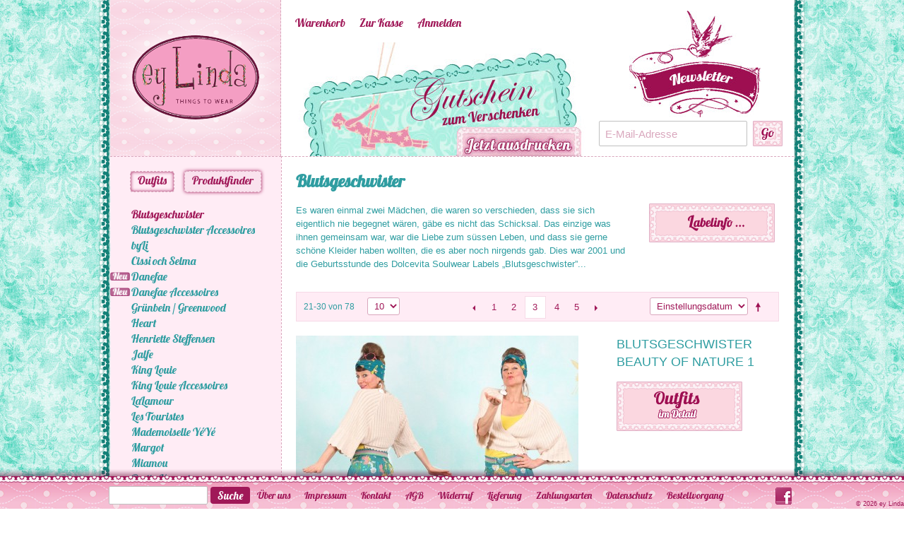

--- FILE ---
content_type: text/html; charset=UTF-8
request_url: https://www.eylinda.de/blutsgeschwister.html?dir=asc&order=sortierung&p=3
body_size: 14343
content:

<!DOCTYPE html>

<!--[if lt IE 7 ]> <html lang="de" id="top" class="no-js ie6"> <![endif]-->
<!--[if IE 7 ]>    <html lang="de" id="top" class="no-js ie7"> <![endif]-->
<!--[if IE 8 ]>    <html lang="de" id="top" class="no-js ie8"> <![endif]-->
<!--[if IE 9 ]>    <html lang="de" id="top" class="no-js ie9"> <![endif]-->
<!--[if (gt IE 9)|!(IE)]><!--> <html lang="de" id="top" class="no-js"> <!--<![endif]-->

<head>
<title>Blutsgeschwister - Blutsschwester  - ey Linda Online Shop</title>
<meta http-equiv="Content-Type" content="text/html; charset=utf-8" />
<meta name="description" content="Blutsgeschwister / Blutsschwester Kollektion - die heißbegehrte und riesengroße Auswahl an Lieblingsstücken in unserem charmanten Online Shop. Schnäppchen an Bord." />
<meta name="keywords" content="Blutsgeschwister, Blutsschwester, Online Shop" />
<meta name="robots" content="INDEX,FOLLOW" />
<meta name="viewport" content="width=device-width, initial-scale=1.0">
<link rel="icon" href="https://www.eylinda.de/skin/frontend/eylinda/eylindarwd/favicon.ico" type="image/x-icon" />
<link rel="shortcut icon" href="https://www.eylinda.de/skin/frontend/eylinda/eylindarwd/favicon.ico" type="image/x-icon" />
<style>
/* lobster-regular - latin-ext_latin */
@font-face {
  font-family: 'Lobster';
  font-style: normal;
  font-weight: 400;
  src: url('/skin/frontend/eylinda/eylindarwd/fonts/lobster-v20-latin-ext_latin-regular.eot'); /* IE9 Compat Modes */
  src: local('Lobster Regular'), local('Lobster-Regular'),
       url('/skin/frontend/eylinda/eylindarwd/fonts/lobster-v20-latin-ext_latin-regular.eot?#iefix') format('embedded-opentype'), /* IE6-IE8 */
       url('/skin/frontend/eylinda/eylindarwd/fonts/lobster-v20-latin-ext_latin-regular.woff2') format('woff2'), /* Super Modern Browsers */
       url('/skin/frontend/eylinda/eylindarwd/fonts/lobster-v20-latin-ext_latin-regular.woff') format('woff'), /* Modern Browsers */
       url('/skin/frontend/eylinda/eylindarwd/fonts/lobster-v20-latin-ext_latin-regular.ttf') format('truetype'), /* Safari, Android, iOS */
       url('/skin/frontend/eylinda/eylindarwd/fonts/lobster-v20-latin-ext_latin-regular.svg#Lobster') format('svg'); /* Legacy iOS */
}
</style>
<!--[if lt IE 7]>
<script type="text/javascript">
//<![CDATA[
    var BLANK_URL = 'https://www.eylinda.de/js/blank.html';
    var BLANK_IMG = 'https://www.eylinda.de/js/spacer.gif';
//]]>
</script>
<![endif]-->
<script type="text/javascript" src="https://www.eylinda.de/media/js/19e881c366b9e18571710f9b263ab235.js"></script>
<link rel="canonical" href="https://www.eylinda.de/blutsgeschwister.html" />
<!--[if  (lte IE 8) & (!IEMobile)]>
<link rel="stylesheet" type="text/css" href="https://www.eylinda.de/media/css_secure/acc0f83ac5956f4c463e1d3706f24e61.css" media="all" />
<script type="text/javascript" src="https://www.eylinda.de/media/js/b5f99683d9122f6e13c5f2be791f52e2.js"></script>
<![endif]-->
<!--[if (gte IE 9) | (IEMobile)]><!-->
<link rel="stylesheet" type="text/css" href="https://www.eylinda.de/media/css_secure/afecb1c5b2380fb6770087d36b3dd79c.css" media="all" />
<!--<![endif]-->

<script type="text/javascript">
//<![CDATA[
Mage.Cookies.path     = '/';
Mage.Cookies.domain   = '.www.eylinda.de';
//]]>
</script>

<script type="text/javascript">
//<![CDATA[
optionalZipCountries = [];
//]]>
</script>
<meta name="google-site-verification" content="wS8v3mYEbx2QSyDKGXXBHvGxUyVH30xRoZ00hSWqAs8" />
<meta name="googlebot" content="NOODP" />
<meta name="robots" content="noodp" />
<meta property="fb:admins" content="1215226554" />
<meta property="fb:admins" content="173594876003058" />
<!--8a53d99e509d7c169161b18f9683fad3-->
<meta name="msvalidate.01" content="4531AC2E216214C72CFE63B12680F127" />


</head>
<body class=" catalog-category-view categorypath-blutsgeschwister-html category-blutsgeschwister">


	<div class="wrapper" id="wrapper">
		    <noscript>
        <div class="global-site-notice noscript">
            <div class="notice-inner">
                <p>
                    <strong>JavaScript scheint in Ihrem Browser deaktiviert zu sein.</strong><br />
                    Sie müssen JavaScript in Ihrem Browser aktivieren um alle Funktionen dieser Webseite nutzen zu können.                </p>
            </div>
        </div>
    </noscript>
		<div class="page">
			
<div class="header-language-background">
    <div class="header-language-container">
        <div class="store-language-container">
                    </div>
    </div>
</div>

<header id="header" class="page-header">
    <div class="page-header-container">
        <a class="logo" href="https://www.eylinda.de/">
            <img src="/skin/frontend/eylinda/eylindarwd/images/Logo.png" alt="ey Linda"  />
        </a>

		<div class="header-main">
			<div class="top-nav"><div class="varnish-placeholder"  rel="top.links">
	
						<div class="links">
							<ul>
								<li class="first"><a href="/checkout/cart/" title="Warenkorb" class="top-link-cart">Warenkorb</a></li>
								<li><a href="/checkout/" title="Zur Kasse" class="top-link-checkout">Zur Kasse</a></li>
								<li class=" last"><a href="/customer/account/login/" title="Anmelden">Anmelden</a></li>
							</ul>
						</div>
					</div>
</div>
			<div class="slider">
				<div id="slickslider" class="slickslider">
					<div><a title="Gutschein kaufen und ausdrucken" href="/gutschein.html"><img title="Gutschein kaufen und ausdrucken" alt="Gutschein kaufen und ausdrucken" src="/images/banner/banner-gutschein.jpg" /></a></div>
<div><a title="Die neue Blutsgeschwister Kollektion ist da" href="/blutsgeschwister.html"><img title="Die neue Blutsgeschwister Kollektion ist da" alt="Blutsgeschwister Banner" src="/images/banner-blutsgeschwister.jpg" /></a></div>




<!-- div><a title="Gutscheinaktion" href="/gutschein-aktion-bis-zum-23-12-2020.html"><img title="Gutscheinaktion 10 Prozent" alt="Gutscheinaktion 10 Prozent" src="/images/banner/Rabatt-gutscheine10.png" /></a></div -->
<!-- div><a title="Click &amp; meet" href="/click-and-meet"><img title="Click &amp; meet" alt="Click &amp; meet" src="/images/banner/ey-linda-schwesterherz-click-and-meet.jpg" /></a></div -->
<!-- div><a title="Gutscheinaktion" href="/gutschein.html"><img title="Gutscheinaktion 5 Prozent" alt="Gutscheinaktion 5 Prozent" src="/images/banner/banner-rabattgutschein-5.jpg" /></a></div -->
<!-- div><a title="Versandkostenfrei innerhalb Deutschlands" href="/"><img title="Versandkostenfrei innerhalb Deutschlands" alt="Versandkostenfrei innerhalb Deutschlands" src="/images/banner/ey-linda-versandkostenfrei.png" /></a></div -->
				</div>
			</div>

<!--
<style>

.newsletter-box {
    text-align:center;
    margin-top: 0;
}

.newsletter-box img {
    max-height: 115px;
    display:inline-block;
    float: none;
    margin-right: 0;
}

.header-hotline {
    float: left;
    height: 58px;
    width: 275px;
    text-align: center;
}

.hotline-big {
    font-size: 19px;
    color: #A01858;
    font-family: 'Lobster',Verdana,sans-serif;
}

.hotline-small {
    font-size: 16px;
    color: #A01858;
    font-family: 'Lobster',Verdana,sans-serif;
}

@media only screen and (max-width: 770px) {
    .header-hotline {
	width: 100%;
	margin: 10px 0;
    }
}

</style>

<div class="header-hotline">
    <a class="hotline-big" href="tel:+4951176170180">Telefon-Hotline: 0511 - 76 17 01 80</a>
    <br>
    <span class="hotline-small">Mo-Fr 11-15 Uhr, Sa 11-14 Uhr</span>
</div>
-->
			<div class="newsletter-box">
				<img src="/skin/frontend/eylinda/eylindarwd/images/Newsletter.jpg" title="Newsletter" alt="Newsletter" />
				<div class="block block-subscribe">
    <form action="https://www.eylinda.de/newsletter/subscriber/new/" method="post" id="newsletter-validate-detail">
        <div class="block-content">
			<input type="email" autocapitalize="off" autocorrect="off" spellcheck="false" name="email" id="newsletter" placeholder="E-Mail-Adresse" title="Melden Sie sich für unseren Newsletter an" class="input-text required-entry validate-email" />
			<button type="submit" title="Los" class="button"><span><span>Los</span></span></button><br>
	    <input type="text" id="newsletter-first-name" name="newsletter-first-name" value="" placeholder="Vorname" style="position: absolute; margin-top:20px;"/>
            <input type="hidden" id="newsletter-last-name" name="newsletter-last-name" value="Nachname" placeholder="Nachname" style=""/>
        </div>
    </form>
    <script type="text/javascript">
    //<![CDATA[
        var newsletterSubscriberFormDetail = new VarienForm('newsletter-validate-detail');
        var newsletterTopFirstname = document.getElementById("newsletter-first-name").className = "hidden";
    //]]>
    </script>
</div>
			</div>
		</div>
                <div class="store-language-container"></div>

        <!-- Skip Links -->

        <div class="skip-links">
            <a href="#left-nav" class="skip-link skip-nav">
                <span class="icon"></span>
                <span class="label">Menü</span>
            </a>

            <a href="#header-search" class="skip-link skip-search">
                <span class="icon"></span>
                <span class="label">Suche</span>
            </a>

            <div class="account-cart-wrapper">
                <a href="https://www.eylinda.de/customer/account/" data-target-element="#header-account" class="skip-link skip-account">
                    <span class="icon"></span>
                    <span class="label">Konto</span>
                </a>

                <!-- Cart -->

                <div class="header-minicart" id="header-minicart">
                    <div class="varnish-placeholder" id="minicart_head" rel="minicart_head">
	
						<a href="/checkout/cart/" data-target-element="#header-cart" class="skip-link skip-cart no-count">
							<span class="icon"></span>
							<span class="label">Warenkorb</span>
							<span class="count">0</span>
						</a>
					</div>
                </div>
            </div>


        </div>

        <!-- Search -->

        <div id="header-search" class="skip-content">
            
<form id="search_mini_form" action="https://www.eylinda.de/catalogsearch/result/" method="get">
    <div class="input-box">
        <label for="search">Suche:</label>
        <input id="search" type="search" name="q" value="" class="input-text required-entry" maxlength="128" placeholder="Suche... " />
        <button type="submit" title="Suche" class="button search-button"><span><span>Suche</span></span></button>
    </div>

    <div id="search_autocomplete" class="search-autocomplete"></div>
    <script type="text/javascript">
    //<![CDATA[
        var searchForm = new Varien.searchForm('search_mini_form', 'search', '');
        searchForm.initAutocomplete('https://www.eylinda.de/catalogsearch/ajax/suggest/', 'search_autocomplete');
    //]]>
    </script>
</form>
        </div>

        <!-- Account -->

        <div id="header-account" class="skip-content">
            <div class="varnish-placeholder"  rel="top.links">
	
						<div class="links">
							<ul>
								<li class="first"><a href="/checkout/cart/" title="Warenkorb" class="top-link-cart">Warenkorb</a></li>
								<li><a href="/checkout/" title="Zur Kasse" class="top-link-checkout">Zur Kasse</a></li>
								<li class=" last"><a href="/customer/account/login/" title="Anmelden">Anmelden</a></li>
							</ul>
						</div>
					</div>
        </div>
    </div>
</header>


			<div class="main-container col2-left-layout">
				<div class="main">
																<div id="left-nav" class="col-left sidebar col-left-first skip-content">


	<div class="left-tab-links">
		<a href="javascript:void(0);" class="link-outfits active" data-tab-id="nav">Outfits</a>
		<a href="/produktfinder.html" class="link-productfinder  " data-tab-id="productfinder">Produktfinder</a>
	</div>
    <nav id="nav" class="tab-content active">
        <ol class="nav-primary">
            <li  class="level0 nav-1 first active"><a href="https://www.eylinda.de/blutsgeschwister.html" class="level0 ">Blutsgeschwister</a></li><li  class="level0 nav-2"><a href="https://www.eylinda.de/blutsgeschwister-accessoires.html" class="level0 ">Blutsgeschwister Accessoires</a></li><li  class="level0 nav-3"><a href="https://www.eylinda.de/byli.html" class="level0 ">byLi</a></li><li  class="level0 nav-4"><a href="https://www.eylinda.de/cissi-och-selma.html" class="level0 ">Cissi och Selma</a></li><li  class="level0 nav-5"><a href="https://www.eylinda.de/danefae.html" class="level0  has-new-products ">Danefae</a></li><li  class="level0 nav-6"><a href="https://www.eylinda.de/danefae-accessoires.html" class="level0  has-new-products ">Danefae Accessoires</a></li><li  class="level0 nav-7"><a href="https://www.eylinda.de/grunbein.html" class="level0 ">Grünbein / Greenwood</a></li><li  class="level0 nav-8"><a href="https://www.eylinda.de/heart.html" class="level0 ">Heart</a></li><li  class="level0 nav-9"><a href="https://www.eylinda.de/henriette-steffensen.html" class="level0 ">Henriette Steffensen</a></li><li  class="level0 nav-10"><a href="https://www.eylinda.de/jalfe.html" class="level0 ">Jalfe</a></li><li  class="level0 nav-11"><a href="https://www.eylinda.de/king-louie.html" class="level0 ">King Louie</a></li><li  class="level0 nav-12"><a href="https://www.eylinda.de/king-louie-accessoires.html" class="level0 ">King Louie Accessoires</a></li><li  class="level0 nav-13"><a href="https://www.eylinda.de/lalamour.html" class="level0 ">LaLamour</a></li><li  class="level0 nav-14"><a href="https://www.eylinda.de/les-touristes.html" class="level0 ">Les Touristes</a></li><li  class="level0 nav-15"><a href="https://www.eylinda.de/mademoiselle-yeye.html" class="level0 ">Mademoiselle YéYé</a></li><li  class="level0 nav-16"><a href="https://www.eylinda.de/margot.html" class="level0 ">Margot</a></li><li  class="level0 nav-17"><a href="https://www.eylinda.de/miamou.html" class="level0 ">Miamou</a></li><li  class="level0 nav-18"><a href="https://www.eylinda.de/pretty-vacant.html" class="level0 ">Pretty Vacant</a></li><li  class="level0 nav-19"><a href="https://www.eylinda.de/rendezvous.html" class="level0 ">Rendez-Vous</a></li><li  class="level0 nav-20 last"><a href="https://www.eylinda.de/sugarhill-brighton.html" class="level0 ">Sugarhill Brighton</a></li>        </ol>
    </nav>

	<div id="productfinder" class="tab-content ">
		
<div class="mini-filter" id="mini-product-filter">
<form action="/catalogsearch/advanced/result/" method="get" id="mini-form-validate">
    <div class="fieldset advanced-search">
        <ul class="form-list" id="mini-advanced-search-list">
            <li>
				<label for="mini-category_search_field">Labels</label>
				<div class="input-box category-select">
					<select name="category" id="mini-category_search_field">
						<option value="0">- Alle Labels -</option>
																		<option value="4" >Blutsgeschwister</option>
																								<option value="41" >Blutsgeschwister Accessoires</option>
																								<option value="346" >byLi</option>
																								<option value="288" >Cissi och Selma</option>
																								<option value="259" >Danefae</option>
																								<option value="336" >Danefae Accessoires</option>
																								<option value="146" >Grünbein / Greenwood</option>
																								<option value="353" >Heart</option>
																								<option value="340" >Henriette Steffensen</option>
																								<option value="348" >Jalfe</option>
																								<option value="300" >King Louie</option>
																								<option value="326" >King Louie Accessoires</option>
																								<option value="295" >LaLamour</option>
																								<option value="334" >Les Touristes</option>
																								<option value="251" >Mademoiselle YéYé</option>
																								<option value="238" >Margot</option>
																								<option value="10" >Miamou</option>
																								<option value="344" >Pretty Vacant</option>
																								<option value="6" >Rendez-Vous</option>
																								<option value="265" >Sugarhill Brighton</option>
																	</select>
				</div>
			</li>
                        			                        			                        			                        			                        			                        			                        			            <li>
                <label for="size">Größe</label>
                                        <div class="input-box">
                            <select name="size[]" id="size" class="multiselect" title="Größe" multiple="multiple" size="4"><option value="16131" >ONE</option><option value="17686" >XXS</option><option value="10650" >XS</option><option value="10651" >S</option><option value="10652" >M</option><option value="10653" >L</option><option value="10655" >XL</option><option value="12291" >XXL</option><option value="17876" >XS/S</option><option value="10791" >S/M</option><option value="10811" >M/L</option><option value="11528" >L/XL</option><option value="17877" >XL/XXL</option><option value="17389" >XXL/XXXL</option><option value="17879" >XXXL/XXXXL</option><option value="17347" >26</option><option value="17340" >27</option><option value="17341" >28</option><option value="17342" >29</option><option value="17343" >30</option><option value="17344" >31</option><option value="17416" >32</option><option value="17390" >Socken Gr.35-38</option><option value="17396" >Socken Gr.36-38</option><option value="16916" >Socken Gr.36-40</option><option value="17391" >Socken Gr.39-42</option><option value="17786" >105 cm</option><option value="17784" >85 cm</option><option value="17785" >95 cm</option><option value="15408" >34</option><option value="11451" >36</option><option value="11450" >37</option><option value="11453" >38</option><option value="11448" >39</option><option value="11456" >40</option><option value="11455" >41</option><option value="13895" >42</option><option value="16395" >44</option><option value="17392" >7,5</option><option value="17393" >8</option><option value="17217" >15 x 10 cm</option><option value="17551" >33 x 19 x 13 cm</option><option value="17552" >34 x 26 x 10 cm</option><option value="17554" >41 x 44 cm</option><option value="17227" >45 x 34 x 18 cm</option><option value="17556" >48 x 37 cm</option><option value="17559" >88 x 55 cm</option><option value="17562" >260 x 110 cm</option></select>                        </div>
                                </li>
			                        			                        			            <li>
                <label for="filter_type">Kleidungstyp</label>
                                        <div class="input-box">
                            <select name="filter_type[]" id="filter_type" class="multiselect" title="Kleidungstyp" multiple="multiple" size="4"><option value="10686" >Jacken &amp; Mäntel Indoor</option><option value="10677" >Jacken &amp; Mäntel Outdoor</option><option value="10683" >Kleider &amp; Tuniken</option><option value="10690" >Röcke &amp; Hosen</option><option value="10707" >Shirts &amp; Pullis</option><option value="11447" >Schuhe</option><option value="10779" >Leggins &amp; Strumpfware</option><option value="10773" >Accessoires</option></select>                        </div>
                                </li>
			                        			                        			                        			                        			                        			                        			            			<li>
				<input id="cb_sale_only" type="checkbox" value="1" name="sale_only"/><label class="no-float" for="cb_sale_only">Nur Sale</label>
			</li>
        </ul>
        <script type="text/javascript">decorateList('advanced-search-list')</script>
    </div>
    <div class="buttons-set">
        <button type="submit" title="Anzeigen" class="button"><span><span>Anzeigen</span></span></button>
    </div>
</form>
</div>	</div>

	<div class="action-buttons-nav">
		<div class="giftcard-sticker">
			<a href="/gutschein.html" title=""><img src="/skin/frontend/eylinda/eylindarwd/images/but-gutschein.png" title="Gutschein kaufen" alt="Gutschein kaufen"/></a>
		</div>
		<div class="sale-sticker">
			<a href="/sale.html" title=""><img src="/skin/frontend/eylinda/eylindarwd/images/but-sale.png" title="Zu den Schnäppchen" alt="Zu den Schnäppchen"/></a>
		</div>
	</div>
<script>
	eyLinda.registerMultiSelects();
</script>
</div>
										<div class="col-main" id="col-main">
																		<div class="page-title category-title">
        <h1>Blutsgeschwister</h1>
</div>



    <div class="category-description std">
        <div class="label-info-teaser">
<p>Es waren einmal zwei M&auml;dchen, die waren so verschieden, dass sie sich eigentlich nie begegnet w&auml;ren, g&auml;be es nicht das Schicksal. Das einzige was ihnen gemeinsam war, war die Liebe zum s&uuml;ssen Leben, und dass sie gerne sch&ouml;ne Kleider haben wollten, die es aber noch nirgends gab. Dies war 2001 und die Geburtsstunde des Dolcevita Soulwear Labels &bdquo;Blutsgeschwister&rdquo;...</p>
<a class="label-info-more-link hide" href="#label-info-more"></a>
<div class="clearer"><!-- --></div>
</div>
<div id="label-info-more" class="label-info-more">
<div class="label-info-more-top"><!-- --></div>
<div class="label-info-more-text">
<p>Was Karin Ziegler und Christina Haneberg in einem kleinen Atelier in stillgelegten B&uuml;ros am Stuttgarter Nordbahnhof begannen, ist inzwischen Dank viel Liebe zum Detail und jeder Menge Herzblut eine immergr&uuml;ne Kleider-Oase am Textil-Horizont. Inzwischen z&auml;hlt die Mitarbeiterschaft &uuml;ber 60 Mitglieder und die Kollektionen werden europaweit an die stetig wachsende Blutsfamilie verkauft. Seit inzwischen 10 Jahren strahlen die Blutsgeschwister aus Stuttgart gegen den schn&ouml;den Textil-Einheitsbrei an. Seit 2008 sitzt die kreative Zentrale in Berlin.</p>
<p>Hinter der Blutsbande stehen heute Karin Ziegler als Head of Design in Berlin und Stephan K&uuml;nz als Gesch&auml;ftsf&uuml;hrer in Stuttgart.</p>
<h4>Philosophie:</h4>
<p>Dolce Vita Soulwear.</p>
<p>&bdquo;Was du tr&auml;gst, zeigt wer du bist und welchen Lebensstil du pflegst. Blutsschwester ist echt und zeigt Gef&uuml;hle.&rdquo;</p>
<p>Von Innen nach Au&szlig;en ein dauerhaftes, inniges Gef&uuml;hl, das alle Lebensbereiche erf&uuml;llt. Blutsverwandtschaft und Verwandtschaft im Geiste, Seelenverwandtschaft. Pulsierendes Leben, geistige Dynamik, Freude am sinnlichen Genuss. Dolce Vita Soulwear zelebriert und ritualisiert Individualit&auml;t und Gemeinschaft.</p>
<p>Blutsgeschwister produziert und vertreibt unkonventionelle, authentische, erstaunliche, individuelle, aufregende, leidenschaftliche, stilsichere und detailverliebte, heimatverbundene, traditionell ironische Mode und Accessoires. Glamour&ouml;se Details kombiniert mit nostalgischen Elementen und Tayloring-Adaptionen pr&auml;gen die gesamte Blutsgeschwister Dolce Vita Soulwear. Das Tragen von Blutsgeschwister-Lebensgef&uuml;hlausstattungen entspricht einem modernen Blutsschwur, der eine Zusammengeh&ouml;rigkeit besiegelt und die Verwandtschaft im Geiste auch nach au&szlig;en sichtbar macht. Es ist ein Bekenntnis zu Freiheit und Individualismus, zu Hedonismus und Weltoffenheit. Blutsgeschwister sind starke Pers&ouml;nlichkeiten, die vom urbanen Leben gepr&auml;gt sind und dieses gleichzeitig mitgestalten.</p>
<p>Die Blutsbande ist unverg&auml;nglich, bleibend und zeitlos modern. Unsere Mode steht f&uuml;r sich, &uuml;berdauert Saisonen und verfolgt nicht jeden schnellen Trend.</p>
<h4>Glaube &ndash; Liebe &ndash; Hoffnung.</h4>
<p>Die Symbole Kreuz, Herz und Anker bilden das blutsgeschwisterliche Logo und stehen f&uuml;r Glaube, Liebe und Hoffnung: Glaube an sich selbst, Liebe zu anderen und Hoffnung als Synonym f&uuml;r stetigen Optimismus. Weiterhin sind die drei Attribute der christlichen Seefahrt auch das Navigationssystem und der Motor jeder neuen Kollektion.</p>
<h4>F&uuml;r immer &hellip;</h4>
<p>Die Lust am Genuss und der Hang zum Hedonismus, der durch die &bdquo;Seelenkleidung f&uuml;r das s&uuml;&szlig;e Leben&rdquo; ausgedr&uuml;ckt wird, l&auml;sst alle Blutsschwestern &bdquo;f&uuml;r immer&rdquo; zu einer unzertrennlichen Blutsbande zusammenwachsen. Zwei Daumen, die sich kreuzen, die Einheit im Geiste, nach au&szlig;en transportiert durch die textile Zusammengeh&ouml;rigkeit, machen den Treueschwur aus, der hinter dem Claim &bdquo;f&uuml;r immer&rdquo; steht &ndash; untrennbar bis in alle Ewigkeit.</p>
<h4><br />Labels</h4>
<ul>
<li>Blutsschwester heisst unsere unkonventionelle Designerkollektion f&uuml;r Frauen.</li>
</ul>
<ul>
<li>Die Blutsbaby-Kollektion besteht aus Blutsschwester-identischen Modellen f&uuml;r Kleinkinder &ndash; Mama und Kind im Dolce Vita Soulwear Partnerlook.</li>
</ul>
<ul>
<li>Blutsgeschwister Homewear umfasst Kissen &amp; Co., die aus jedem Zuhause ein Dolce-Vita-Sweet-Home machen.Blutsschwester Accessoires &ndash; unsere vielseitige, breit gef&auml;cherte, au&szlig;ergew&ouml;hnliche, bunt gemusterte, alltagstaugliche, immerw&auml;hrende&hellip; immer begleitende Taschenkollektion.</li>
</ul>
<ul>
<li>Die Linie Wonderglasses bietet eine einzigartige, avantgardistische, ausgereifte, extravagante, mutige, starke, konkurrenzf&auml;hige und wegweisende Brillenkollektion&hellip; Sonnenbrillen und Korrekturfassungen in limitierter Auflage.</li>
</ul>
<p>&nbsp;</p>
</div>
<div class="label-info-more-bottom"><!-- --></div>
</div>    </div>
    
        <div class="category-products">
    <div class="toolbar">
    <div class="pager">
        <div class="count-container">
                            <p class="amount amount--has-pages">
                    21-30 von 78                </p>
            
            <div class="limiter">
                <label></label>
                <select onchange="setLocation(this.value)" title="Ergebnisse pro Seite">
                                    <option value="https://www.eylinda.de/blutsgeschwister.html?dir=asc&amp;limit=5&amp;order=sortierung">
                        5                    </option>
                                    <option value="https://www.eylinda.de/blutsgeschwister.html?dir=asc&amp;limit=10&amp;order=sortierung" selected="selected">
                        10                    </option>
                                    <option value="https://www.eylinda.de/blutsgeschwister.html?dir=asc&amp;limit=20&amp;order=sortierung">
                        20                    </option>
                                    <option value="https://www.eylinda.de/blutsgeschwister.html?dir=asc&amp;limit=40&amp;order=sortierung">
                        40                    </option>
                                </select>
			</div>
        </div>
    </div>
	
    
    
        <div class="pages">
        <strong>Seite</strong>
        <ol>
                    <li>
                <a class="previous i-previous" href="https://www.eylinda.de/blutsgeschwister.html?dir=asc&amp;order=sortierung&amp;p=2" title="Zurück">
                                            Zurück                                    </a>
            </li>
        
        
        
                                    <li><a href="https://www.eylinda.de/blutsgeschwister.html?dir=asc&amp;order=sortierung&amp;p=1">1</a></li>
                                                <li><a href="https://www.eylinda.de/blutsgeschwister.html?dir=asc&amp;order=sortierung&amp;p=2">2</a></li>
                                                <li class="current">3</li>
                                                <li><a href="https://www.eylinda.de/blutsgeschwister.html?dir=asc&amp;order=sortierung&amp;p=4">4</a></li>
                                                <li><a href="https://www.eylinda.de/blutsgeschwister.html?dir=asc&amp;order=sortierung&amp;p=5">5</a></li>
                    

        
        
                    <li>
                <a class="next i-next" href="https://www.eylinda.de/blutsgeschwister.html?dir=asc&amp;order=sortierung&amp;p=4" title="Weiter">
                                            Weiter                                    </a>
            </li>
                </ol>

    </div>
    
    
        <div class="sorter">
            
        <div class="sort-by">
            <label>Sortieren nach</label>
                <select onchange="setLocation(this.value)" title="Sortieren nach">
            				                <option value="https://www.eylinda.de/blutsgeschwister.html?dir=asc&amp;order=position">
                    Position                </option>
            												                <option value="https://www.eylinda.de/blutsgeschwister.html?dir=asc&amp;order=sortierung" selected="selected">
                    Einstellungsdatum                </option>
                        </select>
                                <a href="https://www.eylinda.de/blutsgeschwister.html?dir=desc&amp;order=sortierung" class="sort-by-switcher sort-by-switcher--asc" title="In absteigender Reihenfolge">In absteigender Reihenfolge</a>
                    </div>
    </div>
    </div>
                <ol class="products-list" id="products-list">
    		        <li class="item outfit " itemscope itemtype="http://schema.org/Product">
            				<div class="product-image product-image-wrapper outfit_gallery">
																							<div class="slider-item">
                                <a href="https://www.eylinda.de/blutsgeschwister-beauty-of-nature-1.html"
                                   title=""><img itemprop="image"
                                                                                                     src="https://www.eylinda.de/media/catalog/product/cache/1/small_image/400x/040ec09b1e35df139433887a97daa66f/b/l/blutsgeschwister-sp25-beauty-of-nature1.jpg"
                                                                                                     alt="Blutsgeschwister Beauty of Nature 1"
                                                                                                     title="Blutsgeschwister Beauty of Nature 1"/></a>
							</div>
													<div class="slider-item">
                                <a href="https://www.eylinda.de/blutsgeschwister-beauty-of-nature-1.html"
                                   title=""><img itemprop="image"
                                                                                                     src="https://www.eylinda.de/media/catalog/product/cache/1/small_image/400x/040ec09b1e35df139433887a97daa66f/b/l/blutsgeschwister-sp25-beauty-of-nature1-2.jpg"
                                                                                                     alt="Blutsgeschwister Beauty of Nature 1"
                                                                                                     title="Blutsgeschwister Beauty of Nature 1"/></a>
							</div>
													<div class="slider-item">
                                <a href="https://www.eylinda.de/blutsgeschwister-beauty-of-nature-1.html"
                                   title=""><img itemprop="image"
                                                                                                     src="https://www.eylinda.de/media/catalog/product/cache/1/small_image/400x/040ec09b1e35df139433887a97daa66f/b/l/blutsgeschwister-sp25-beauty-of-nature1-1.jpg"
                                                                                                     alt="Blutsgeschwister Beauty of Nature 1"
                                                                                                     title="Blutsgeschwister Beauty of Nature 1"/></a>
							</div>
													<div class="slider-item">
                                <a href="https://www.eylinda.de/blutsgeschwister-beauty-of-nature-1.html"
                                   title=""><img itemprop="image"
                                                                                                     src="https://www.eylinda.de/media/catalog/product/cache/1/small_image/400x/040ec09b1e35df139433887a97daa66f/b/l/blutsgeschwister-sp25-beauty-of-nature1-3.jpg"
                                                                                                     alt="Blutsgeschwister Beauty of Nature 1"
                                                                                                     title="Blutsgeschwister Beauty of Nature 1"/></a>
							</div>
													<div class="slider-item">
                                <a href="https://www.eylinda.de/blutsgeschwister-beauty-of-nature-1.html"
                                   title=""><img itemprop="image"
                                                                                                     src="https://www.eylinda.de/media/catalog/product/cache/1/small_image/400x/040ec09b1e35df139433887a97daa66f/b/l/blutsgeschwister-sp25-beauty-of-nature1-5.jpg"
                                                                                                     alt="Blutsgeschwister Beauty of Nature 1"
                                                                                                     title="Blutsgeschwister Beauty of Nature 1"/></a>
							</div>
													<div class="slider-item">
                                <a href="https://www.eylinda.de/blutsgeschwister-beauty-of-nature-1.html"
                                   title=""><img itemprop="image"
                                                                                                     src="https://www.eylinda.de/media/catalog/product/cache/1/small_image/400x/040ec09b1e35df139433887a97daa66f/b/l/blutsgeschwister-sp25-beauty-of-nature1-4.jpg"
                                                                                                     alt="Blutsgeschwister Beauty of Nature 1"
                                                                                                     title="Blutsgeschwister Beauty of Nature 1"/></a>
							</div>
													<div class="slider-item">
                                <a href="https://www.eylinda.de/blutsgeschwister-beauty-of-nature-1.html"
                                   title=""><img itemprop="image"
                                                                                                     src="https://www.eylinda.de/media/catalog/product/cache/1/small_image/400x/040ec09b1e35df139433887a97daa66f/b/l/blutsgeschwister-sp25-beauty-of-nature1-6.jpg"
                                                                                                     alt="Blutsgeschwister Beauty of Nature 1"
                                                                                                     title="Blutsgeschwister Beauty of Nature 1"/></a>
							</div>
													<div class="slider-item">
                                <a href="https://www.eylinda.de/blutsgeschwister-beauty-of-nature-1.html"
                                   title=""><img itemprop="image"
                                                                                                     src="https://www.eylinda.de/media/catalog/product/cache/1/small_image/400x/040ec09b1e35df139433887a97daa66f/b/l/blutsgeschwister-sp25-beauty-of-nature1-7.jpg"
                                                                                                     alt="Blutsgeschwister Beauty of Nature 1"
                                                                                                     title="Blutsgeschwister Beauty of Nature 1"/></a>
							</div>
													<div class="slider-item">
                                <a href="https://www.eylinda.de/blutsgeschwister-beauty-of-nature-1.html"
                                   title=""><img itemprop="image"
                                                                                                     src="https://www.eylinda.de/media/catalog/product/cache/1/small_image/400x/040ec09b1e35df139433887a97daa66f/b/l/blutsgeschwister-sp25-beauty-of-nature1-8.jpg"
                                                                                                     alt="Blutsgeschwister Beauty of Nature 1"
                                                                                                     title="Blutsgeschwister Beauty of Nature 1"/></a>
							</div>
															</div>
            
            <div class="product-shop">
                <div class="f-fix">
                    <div class="product-primary">
                                                <h2 class="product-name" itemprop="name"><a href="https://www.eylinda.de/blutsgeschwister-beauty-of-nature-1.html" title="Blutsgeschwister Beauty of Nature 1">Blutsgeschwister Beauty of Nature 1</a></h2>
                                                                    </div>
											<div class="outfit-parts-links">
															<a href="javascript:void(0)" class="outtfit-parts-link" data-product-id="167159" data-ajax-url="/outfit/index/index/product/167159"><img src="/skin/frontend/eylinda/eylindarwd/images/btt_outfit_detail.gif" data-hover-image="/skin/frontend/eylinda/eylindarwd/images/btt_outfit_detail_hover.gif" title="Outfit im Detail" alt="Outfit im Detail"/></a>
													</div>
					                    <div class="product-secondary">
						                    </div>
                    <div class="product-secondary">
                                                    <p class="action"><a title="Details anzeigen" class="button" href="https://www.eylinda.de/blutsgeschwister-beauty-of-nature-1.html">Details anzeigen</a></p>
                                                <ul class="add-to-links">
                                                                                </ul>
                    </div>
                    <div class="desc std">
                                                <a href="https://www.eylinda.de/blutsgeschwister-beauty-of-nature-1.html" title="Blutsgeschwister Beauty of Nature 1" class="link-learn">mehr dazu</a>
                    </div>
                </div>
            </div>
        </li>
    		        <li class="item outfit " itemscope itemtype="http://schema.org/Product">
            				<div class="product-image product-image-wrapper outfit_gallery">
																							<div class="slider-item">
                                <a href="https://www.eylinda.de/blutsgeschwister-studio-of-colours-17.html"
                                   title=""><img itemprop="image"
                                                                                                     src="https://www.eylinda.de/media/catalog/product/cache/1/small_image/400x/040ec09b1e35df139433887a97daa66f/b/l/blutsgeschwister-sp25-studio-of-colours17.jpg"
                                                                                                     alt="Blutsgeschwister Studio of Colours 17"
                                                                                                     title="Blutsgeschwister Studio of Colours 17"/></a>
							</div>
													<div class="slider-item">
                                <a href="https://www.eylinda.de/blutsgeschwister-studio-of-colours-17.html"
                                   title=""><img itemprop="image"
                                                                                                     src="https://www.eylinda.de/media/catalog/product/cache/1/small_image/400x/040ec09b1e35df139433887a97daa66f/b/l/blutsgeschwister-sp25-studio-of-colours17-2.jpg"
                                                                                                     alt="Blutsgeschwister Studio of Colours 17"
                                                                                                     title="Blutsgeschwister Studio of Colours 17"/></a>
							</div>
													<div class="slider-item">
                                <a href="https://www.eylinda.de/blutsgeschwister-studio-of-colours-17.html"
                                   title=""><img itemprop="image"
                                                                                                     src="https://www.eylinda.de/media/catalog/product/cache/1/small_image/400x/040ec09b1e35df139433887a97daa66f/b/l/blutsgeschwister-sp25-studio-of-colours17-1.jpg"
                                                                                                     alt="Blutsgeschwister Studio of Colours 17"
                                                                                                     title="Blutsgeschwister Studio of Colours 17"/></a>
							</div>
													<div class="slider-item">
                                <a href="https://www.eylinda.de/blutsgeschwister-studio-of-colours-17.html"
                                   title=""><img itemprop="image"
                                                                                                     src="https://www.eylinda.de/media/catalog/product/cache/1/small_image/400x/040ec09b1e35df139433887a97daa66f/b/l/blutsgeschwister-sp25-studio-of-colours17-3.jpg"
                                                                                                     alt="Blutsgeschwister Studio of Colours 17"
                                                                                                     title="Blutsgeschwister Studio of Colours 17"/></a>
							</div>
													<div class="slider-item">
                                <a href="https://www.eylinda.de/blutsgeschwister-studio-of-colours-17.html"
                                   title=""><img itemprop="image"
                                                                                                     src="https://www.eylinda.de/media/catalog/product/cache/1/small_image/400x/040ec09b1e35df139433887a97daa66f/b/l/blutsgeschwister-sp25-studio-of-colours17-4.jpg"
                                                                                                     alt="Blutsgeschwister Studio of Colours 17"
                                                                                                     title="Blutsgeschwister Studio of Colours 17"/></a>
							</div>
													<div class="slider-item">
                                <a href="https://www.eylinda.de/blutsgeschwister-studio-of-colours-17.html"
                                   title=""><img itemprop="image"
                                                                                                     src="https://www.eylinda.de/media/catalog/product/cache/1/small_image/400x/040ec09b1e35df139433887a97daa66f/b/l/blutsgeschwister-sp25-studio-of-colours17-5.jpg"
                                                                                                     alt="Blutsgeschwister Studio of Colours 17"
                                                                                                     title="Blutsgeschwister Studio of Colours 17"/></a>
							</div>
													<div class="slider-item">
                                <a href="https://www.eylinda.de/blutsgeschwister-studio-of-colours-17.html"
                                   title=""><img itemprop="image"
                                                                                                     src="https://www.eylinda.de/media/catalog/product/cache/1/small_image/400x/040ec09b1e35df139433887a97daa66f/b/l/blutsgeschwister-sp25-studio-of-colours17-6.jpg"
                                                                                                     alt="Blutsgeschwister Studio of Colours 17"
                                                                                                     title="Blutsgeschwister Studio of Colours 17"/></a>
							</div>
															</div>
            
            <div class="product-shop">
                <div class="f-fix">
                    <div class="product-primary">
                                                <h2 class="product-name" itemprop="name"><a href="https://www.eylinda.de/blutsgeschwister-studio-of-colours-17.html" title="Blutsgeschwister Studio of Colours 17">Blutsgeschwister Studio of Colours 17</a></h2>
                                                                    </div>
											<div class="outfit-parts-links">
															<a href="javascript:void(0)" class="outtfit-parts-link" data-product-id="167449" data-ajax-url="/outfit/index/index/product/167449"><img src="/skin/frontend/eylinda/eylindarwd/images/btt_outfit_detail.gif" data-hover-image="/skin/frontend/eylinda/eylindarwd/images/btt_outfit_detail_hover.gif" title="Outfit im Detail" alt="Outfit im Detail"/></a>
													</div>
					                    <div class="product-secondary">
						                    </div>
                    <div class="product-secondary">
                                                    <p class="action"><a title="Details anzeigen" class="button" href="https://www.eylinda.de/blutsgeschwister-studio-of-colours-17.html">Details anzeigen</a></p>
                                                <ul class="add-to-links">
                                                                                </ul>
                    </div>
                    <div class="desc std">
                                                <a href="https://www.eylinda.de/blutsgeschwister-studio-of-colours-17.html" title="Blutsgeschwister Studio of Colours 17" class="link-learn">mehr dazu</a>
                    </div>
                </div>
            </div>
        </li>
    		        <li class="item outfit " itemscope itemtype="http://schema.org/Product">
            				<div class="product-image product-image-wrapper outfit_gallery">
																							<div class="slider-item">
                                <a href="https://www.eylinda.de/blutsgeschwister-studio-of-colours-15.html"
                                   title=""><img itemprop="image"
                                                                                                     src="https://www.eylinda.de/media/catalog/product/cache/1/small_image/400x/040ec09b1e35df139433887a97daa66f/b/l/blutsgeschwister-sp25-studio-of-colours15.jpg"
                                                                                                     alt="Blutsgeschwister Studio of Colours 15"
                                                                                                     title="Blutsgeschwister Studio of Colours 15"/></a>
							</div>
													<div class="slider-item">
                                <a href="https://www.eylinda.de/blutsgeschwister-studio-of-colours-15.html"
                                   title=""><img itemprop="image"
                                                                                                     src="https://www.eylinda.de/media/catalog/product/cache/1/small_image/400x/040ec09b1e35df139433887a97daa66f/b/l/blutsgeschwister-sp25-studio-of-colours15-1.jpg"
                                                                                                     alt="Blutsgeschwister Studio of Colours 15"
                                                                                                     title="Blutsgeschwister Studio of Colours 15"/></a>
							</div>
													<div class="slider-item">
                                <a href="https://www.eylinda.de/blutsgeschwister-studio-of-colours-15.html"
                                   title=""><img itemprop="image"
                                                                                                     src="https://www.eylinda.de/media/catalog/product/cache/1/small_image/400x/040ec09b1e35df139433887a97daa66f/b/l/blutsgeschwister-sp25-studio-of-colours15-2.jpg"
                                                                                                     alt="Blutsgeschwister Studio of Colours 15"
                                                                                                     title="Blutsgeschwister Studio of Colours 15"/></a>
							</div>
													<div class="slider-item">
                                <a href="https://www.eylinda.de/blutsgeschwister-studio-of-colours-15.html"
                                   title=""><img itemprop="image"
                                                                                                     src="https://www.eylinda.de/media/catalog/product/cache/1/small_image/400x/040ec09b1e35df139433887a97daa66f/b/l/blutsgeschwister-sp25-studio-of-colours15-3.jpg"
                                                                                                     alt="Blutsgeschwister Studio of Colours 15"
                                                                                                     title="Blutsgeschwister Studio of Colours 15"/></a>
							</div>
															</div>
            
            <div class="product-shop">
                <div class="f-fix">
                    <div class="product-primary">
                                                <h2 class="product-name" itemprop="name"><a href="https://www.eylinda.de/blutsgeschwister-studio-of-colours-15.html" title="Blutsgeschwister Studio of Colours 15">Blutsgeschwister Studio of Colours 15</a></h2>
                                                                    </div>
											<div class="outfit-parts-links">
															<a href="javascript:void(0)" class="outtfit-parts-link" data-product-id="167447" data-ajax-url="/outfit/index/index/product/167447"><img src="/skin/frontend/eylinda/eylindarwd/images/btt_outfit_detail.gif" data-hover-image="/skin/frontend/eylinda/eylindarwd/images/btt_outfit_detail_hover.gif" title="Outfit im Detail" alt="Outfit im Detail"/></a>
													</div>
					                    <div class="product-secondary">
						                    </div>
                    <div class="product-secondary">
                                                    <p class="action"><a title="Details anzeigen" class="button" href="https://www.eylinda.de/blutsgeschwister-studio-of-colours-15.html">Details anzeigen</a></p>
                                                <ul class="add-to-links">
                                                                                </ul>
                    </div>
                    <div class="desc std">
                                                <a href="https://www.eylinda.de/blutsgeschwister-studio-of-colours-15.html" title="Blutsgeschwister Studio of Colours 15" class="link-learn">mehr dazu</a>
                    </div>
                </div>
            </div>
        </li>
    		        <li class="item outfit " itemscope itemtype="http://schema.org/Product">
            				<div class="product-image product-image-wrapper outfit_gallery">
																							<div class="slider-item">
                                <a href="https://www.eylinda.de/blutsgeschwister-studio-of-colours-9.html"
                                   title=""><img itemprop="image"
                                                                                                     src="https://www.eylinda.de/media/catalog/product/cache/1/small_image/400x/040ec09b1e35df139433887a97daa66f/b/l/blutsgeschwister-sp25-studio-of-colours9.jpg"
                                                                                                     alt="Blutsgeschwister Studio of Colours 9"
                                                                                                     title="Blutsgeschwister Studio of Colours 9"/></a>
							</div>
													<div class="slider-item">
                                <a href="https://www.eylinda.de/blutsgeschwister-studio-of-colours-9.html"
                                   title=""><img itemprop="image"
                                                                                                     src="https://www.eylinda.de/media/catalog/product/cache/1/small_image/400x/040ec09b1e35df139433887a97daa66f/b/l/blutsgeschwister-sp25-studio-of-colours9-2.jpg"
                                                                                                     alt="Blutsgeschwister Studio of Colours 9"
                                                                                                     title="Blutsgeschwister Studio of Colours 9"/></a>
							</div>
													<div class="slider-item">
                                <a href="https://www.eylinda.de/blutsgeschwister-studio-of-colours-9.html"
                                   title=""><img itemprop="image"
                                                                                                     src="https://www.eylinda.de/media/catalog/product/cache/1/small_image/400x/040ec09b1e35df139433887a97daa66f/b/l/blutsgeschwister-sp25-studio-of-colours9-3.jpg"
                                                                                                     alt="Blutsgeschwister Studio of Colours 9"
                                                                                                     title="Blutsgeschwister Studio of Colours 9"/></a>
							</div>
													<div class="slider-item">
                                <a href="https://www.eylinda.de/blutsgeschwister-studio-of-colours-9.html"
                                   title=""><img itemprop="image"
                                                                                                     src="https://www.eylinda.de/media/catalog/product/cache/1/small_image/400x/040ec09b1e35df139433887a97daa66f/b/l/blutsgeschwister-sp25-studio-of-colours9-4.jpg"
                                                                                                     alt="Blutsgeschwister Studio of Colours 9"
                                                                                                     title="Blutsgeschwister Studio of Colours 9"/></a>
							</div>
													<div class="slider-item">
                                <a href="https://www.eylinda.de/blutsgeschwister-studio-of-colours-9.html"
                                   title=""><img itemprop="image"
                                                                                                     src="https://www.eylinda.de/media/catalog/product/cache/1/small_image/400x/040ec09b1e35df139433887a97daa66f/b/l/blutsgeschwister-sp25-studio-of-colours9-1.jpg"
                                                                                                     alt="Blutsgeschwister Studio of Colours 9"
                                                                                                     title="Blutsgeschwister Studio of Colours 9"/></a>
							</div>
													<div class="slider-item">
                                <a href="https://www.eylinda.de/blutsgeschwister-studio-of-colours-9.html"
                                   title=""><img itemprop="image"
                                                                                                     src="https://www.eylinda.de/media/catalog/product/cache/1/small_image/400x/040ec09b1e35df139433887a97daa66f/b/l/blutsgeschwister-sp25-studio-of-colours9-5.jpg"
                                                                                                     alt="Blutsgeschwister Studio of Colours 9"
                                                                                                     title="Blutsgeschwister Studio of Colours 9"/></a>
							</div>
													<div class="slider-item">
                                <a href="https://www.eylinda.de/blutsgeschwister-studio-of-colours-9.html"
                                   title=""><img itemprop="image"
                                                                                                     src="https://www.eylinda.de/media/catalog/product/cache/1/small_image/400x/040ec09b1e35df139433887a97daa66f/b/l/blutsgeschwister-sp25-studio-of-colours9-6.jpg"
                                                                                                     alt="Blutsgeschwister Studio of Colours 9"
                                                                                                     title="Blutsgeschwister Studio of Colours 9"/></a>
							</div>
															</div>
            
            <div class="product-shop">
                <div class="f-fix">
                    <div class="product-primary">
                                                <h2 class="product-name" itemprop="name"><a href="https://www.eylinda.de/blutsgeschwister-studio-of-colours-9.html" title="Blutsgeschwister Studio of Colours 9">Blutsgeschwister Studio of Colours 9</a></h2>
                                                                    </div>
											<div class="outfit-parts-links">
															<a href="javascript:void(0)" class="outtfit-parts-link" data-product-id="167441" data-ajax-url="/outfit/index/index/product/167441"><img src="/skin/frontend/eylinda/eylindarwd/images/btt_outfit_detail.gif" data-hover-image="/skin/frontend/eylinda/eylindarwd/images/btt_outfit_detail_hover.gif" title="Outfit im Detail" alt="Outfit im Detail"/></a>
													</div>
					                    <div class="product-secondary">
						                    </div>
                    <div class="product-secondary">
                                                    <p class="action"><a title="Details anzeigen" class="button" href="https://www.eylinda.de/blutsgeschwister-studio-of-colours-9.html">Details anzeigen</a></p>
                                                <ul class="add-to-links">
                                                                                </ul>
                    </div>
                    <div class="desc std">
                                                <a href="https://www.eylinda.de/blutsgeschwister-studio-of-colours-9.html" title="Blutsgeschwister Studio of Colours 9" class="link-learn">mehr dazu</a>
                    </div>
                </div>
            </div>
        </li>
    		        <li class="item outfit " itemscope itemtype="http://schema.org/Product">
            				<div class="product-image product-image-wrapper outfit_gallery">
																							<div class="slider-item">
                                <a href="https://www.eylinda.de/blutsgeschwister-studio-of-colours-7.html"
                                   title=""><img itemprop="image"
                                                                                                     src="https://www.eylinda.de/media/catalog/product/cache/1/small_image/400x/040ec09b1e35df139433887a97daa66f/b/l/blutsgeschwister-sp25-studio-of-colours7.jpg"
                                                                                                     alt="Blutsgeschwister Studio of Colours 7"
                                                                                                     title="Blutsgeschwister Studio of Colours 7"/></a>
							</div>
													<div class="slider-item">
                                <a href="https://www.eylinda.de/blutsgeschwister-studio-of-colours-7.html"
                                   title=""><img itemprop="image"
                                                                                                     src="https://www.eylinda.de/media/catalog/product/cache/1/small_image/400x/040ec09b1e35df139433887a97daa66f/b/l/blutsgeschwister-sp25-studio-of-colours7-1.jpg"
                                                                                                     alt="Blutsgeschwister Studio of Colours 7"
                                                                                                     title="Blutsgeschwister Studio of Colours 7"/></a>
							</div>
													<div class="slider-item">
                                <a href="https://www.eylinda.de/blutsgeschwister-studio-of-colours-7.html"
                                   title=""><img itemprop="image"
                                                                                                     src="https://www.eylinda.de/media/catalog/product/cache/1/small_image/400x/040ec09b1e35df139433887a97daa66f/b/l/blutsgeschwister-sp25-studio-of-colours7-3.jpg"
                                                                                                     alt="Blutsgeschwister Studio of Colours 7"
                                                                                                     title="Blutsgeschwister Studio of Colours 7"/></a>
							</div>
													<div class="slider-item">
                                <a href="https://www.eylinda.de/blutsgeschwister-studio-of-colours-7.html"
                                   title=""><img itemprop="image"
                                                                                                     src="https://www.eylinda.de/media/catalog/product/cache/1/small_image/400x/040ec09b1e35df139433887a97daa66f/b/l/blutsgeschwister-sp25-studio-of-colours7-2.jpg"
                                                                                                     alt="Blutsgeschwister Studio of Colours 7"
                                                                                                     title="Blutsgeschwister Studio of Colours 7"/></a>
							</div>
													<div class="slider-item">
                                <a href="https://www.eylinda.de/blutsgeschwister-studio-of-colours-7.html"
                                   title=""><img itemprop="image"
                                                                                                     src="https://www.eylinda.de/media/catalog/product/cache/1/small_image/400x/040ec09b1e35df139433887a97daa66f/b/l/blutsgeschwister-sp25-studio-of-colours7-5.jpg"
                                                                                                     alt="Blutsgeschwister Studio of Colours 7"
                                                                                                     title="Blutsgeschwister Studio of Colours 7"/></a>
							</div>
													<div class="slider-item">
                                <a href="https://www.eylinda.de/blutsgeschwister-studio-of-colours-7.html"
                                   title=""><img itemprop="image"
                                                                                                     src="https://www.eylinda.de/media/catalog/product/cache/1/small_image/400x/040ec09b1e35df139433887a97daa66f/b/l/blutsgeschwister-sp25-studio-of-colours7-4.jpg"
                                                                                                     alt="Blutsgeschwister Studio of Colours 7"
                                                                                                     title="Blutsgeschwister Studio of Colours 7"/></a>
							</div>
													<div class="slider-item">
                                <a href="https://www.eylinda.de/blutsgeschwister-studio-of-colours-7.html"
                                   title=""><img itemprop="image"
                                                                                                     src="https://www.eylinda.de/media/catalog/product/cache/1/small_image/400x/040ec09b1e35df139433887a97daa66f/b/l/blutsgeschwister-sp25-studio-of-colours7-6.jpg"
                                                                                                     alt="Blutsgeschwister Studio of Colours 7"
                                                                                                     title="Blutsgeschwister Studio of Colours 7"/></a>
							</div>
													<div class="slider-item">
                                <a href="https://www.eylinda.de/blutsgeschwister-studio-of-colours-7.html"
                                   title=""><img itemprop="image"
                                                                                                     src="https://www.eylinda.de/media/catalog/product/cache/1/small_image/400x/040ec09b1e35df139433887a97daa66f/b/l/blutsgeschwister-sp25-studio-of-colours7-8.jpg"
                                                                                                     alt="Blutsgeschwister Studio of Colours 7"
                                                                                                     title="Blutsgeschwister Studio of Colours 7"/></a>
							</div>
													<div class="slider-item">
                                <a href="https://www.eylinda.de/blutsgeschwister-studio-of-colours-7.html"
                                   title=""><img itemprop="image"
                                                                                                     src="https://www.eylinda.de/media/catalog/product/cache/1/small_image/400x/040ec09b1e35df139433887a97daa66f/b/l/blutsgeschwister-sp25-studio-of-colours7-7.jpg"
                                                                                                     alt="Blutsgeschwister Studio of Colours 7"
                                                                                                     title="Blutsgeschwister Studio of Colours 7"/></a>
							</div>
															</div>
            
            <div class="product-shop">
                <div class="f-fix">
                    <div class="product-primary">
                                                <h2 class="product-name" itemprop="name"><a href="https://www.eylinda.de/blutsgeschwister-studio-of-colours-7.html" title="Blutsgeschwister Studio of Colours 7">Blutsgeschwister Studio of Colours 7</a></h2>
                                                                    </div>
											<div class="outfit-parts-links">
															<a href="javascript:void(0)" class="outtfit-parts-link" data-product-id="167439" data-ajax-url="/outfit/index/index/product/167439"><img src="/skin/frontend/eylinda/eylindarwd/images/btt_outfit_detail.gif" data-hover-image="/skin/frontend/eylinda/eylindarwd/images/btt_outfit_detail_hover.gif" title="Outfit im Detail" alt="Outfit im Detail"/></a>
													</div>
					                    <div class="product-secondary">
						                    </div>
                    <div class="product-secondary">
                                                    <p class="action"><a title="Details anzeigen" class="button" href="https://www.eylinda.de/blutsgeschwister-studio-of-colours-7.html">Details anzeigen</a></p>
                                                <ul class="add-to-links">
                                                                                </ul>
                    </div>
                    <div class="desc std">
                                                <a href="https://www.eylinda.de/blutsgeschwister-studio-of-colours-7.html" title="Blutsgeschwister Studio of Colours 7" class="link-learn">mehr dazu</a>
                    </div>
                </div>
            </div>
        </li>
    		        <li class="item outfit " itemscope itemtype="http://schema.org/Product">
            				<div class="product-image product-image-wrapper outfit_gallery">
																							<div class="slider-item">
                                <a href="https://www.eylinda.de/blutsgeschwister-studio-of-colours-5.html"
                                   title=""><img itemprop="image"
                                                                                                     src="https://www.eylinda.de/media/catalog/product/cache/1/small_image/400x/040ec09b1e35df139433887a97daa66f/b/l/blutsgeschwister-sp25-studio-of-colours5.jpg"
                                                                                                     alt="Blutsgeschwister Studio of Colours 5"
                                                                                                     title="Blutsgeschwister Studio of Colours 5"/></a>
							</div>
													<div class="slider-item">
                                <a href="https://www.eylinda.de/blutsgeschwister-studio-of-colours-5.html"
                                   title=""><img itemprop="image"
                                                                                                     src="https://www.eylinda.de/media/catalog/product/cache/1/small_image/400x/040ec09b1e35df139433887a97daa66f/b/l/blutsgeschwister-sp25-studio-of-colours5-1.jpg"
                                                                                                     alt="Blutsgeschwister Studio of Colours 5"
                                                                                                     title="Blutsgeschwister Studio of Colours 5"/></a>
							</div>
													<div class="slider-item">
                                <a href="https://www.eylinda.de/blutsgeschwister-studio-of-colours-5.html"
                                   title=""><img itemprop="image"
                                                                                                     src="https://www.eylinda.de/media/catalog/product/cache/1/small_image/400x/040ec09b1e35df139433887a97daa66f/b/l/blutsgeschwister-sp25-studio-of-colours5-2.jpg"
                                                                                                     alt="Blutsgeschwister Studio of Colours 5"
                                                                                                     title="Blutsgeschwister Studio of Colours 5"/></a>
							</div>
													<div class="slider-item">
                                <a href="https://www.eylinda.de/blutsgeschwister-studio-of-colours-5.html"
                                   title=""><img itemprop="image"
                                                                                                     src="https://www.eylinda.de/media/catalog/product/cache/1/small_image/400x/040ec09b1e35df139433887a97daa66f/b/l/blutsgeschwister-sp25-studio-of-colours5-3.jpg"
                                                                                                     alt="Blutsgeschwister Studio of Colours 5"
                                                                                                     title="Blutsgeschwister Studio of Colours 5"/></a>
							</div>
													<div class="slider-item">
                                <a href="https://www.eylinda.de/blutsgeschwister-studio-of-colours-5.html"
                                   title=""><img itemprop="image"
                                                                                                     src="https://www.eylinda.de/media/catalog/product/cache/1/small_image/400x/040ec09b1e35df139433887a97daa66f/b/l/blutsgeschwister-sp25-studio-of-colours5-5.jpg"
                                                                                                     alt="Blutsgeschwister Studio of Colours 5"
                                                                                                     title="Blutsgeschwister Studio of Colours 5"/></a>
							</div>
													<div class="slider-item">
                                <a href="https://www.eylinda.de/blutsgeschwister-studio-of-colours-5.html"
                                   title=""><img itemprop="image"
                                                                                                     src="https://www.eylinda.de/media/catalog/product/cache/1/small_image/400x/040ec09b1e35df139433887a97daa66f/b/l/blutsgeschwister-sp25-studio-of-colours5-4.jpg"
                                                                                                     alt="Blutsgeschwister Studio of Colours 5"
                                                                                                     title="Blutsgeschwister Studio of Colours 5"/></a>
							</div>
															</div>
            
            <div class="product-shop">
                <div class="f-fix">
                    <div class="product-primary">
                                                <h2 class="product-name" itemprop="name"><a href="https://www.eylinda.de/blutsgeschwister-studio-of-colours-5.html" title="Blutsgeschwister Studio of Colours 5">Blutsgeschwister Studio of Colours 5</a></h2>
                                                                    </div>
											<div class="outfit-parts-links">
															<a href="javascript:void(0)" class="outtfit-parts-link" data-product-id="167437" data-ajax-url="/outfit/index/index/product/167437"><img src="/skin/frontend/eylinda/eylindarwd/images/btt_outfit_detail.gif" data-hover-image="/skin/frontend/eylinda/eylindarwd/images/btt_outfit_detail_hover.gif" title="Outfit im Detail" alt="Outfit im Detail"/></a>
													</div>
					                    <div class="product-secondary">
						                    </div>
                    <div class="product-secondary">
                                                    <p class="action"><a title="Details anzeigen" class="button" href="https://www.eylinda.de/blutsgeschwister-studio-of-colours-5.html">Details anzeigen</a></p>
                                                <ul class="add-to-links">
                                                                                </ul>
                    </div>
                    <div class="desc std">
                                                <a href="https://www.eylinda.de/blutsgeschwister-studio-of-colours-5.html" title="Blutsgeschwister Studio of Colours 5" class="link-learn">mehr dazu</a>
                    </div>
                </div>
            </div>
        </li>
    		        <li class="item outfit " itemscope itemtype="http://schema.org/Product">
            				<div class="product-image product-image-wrapper outfit_gallery">
																							<div class="slider-item">
                                <a href="https://www.eylinda.de/blutsgeschwister-studio-of-colours-2.html"
                                   title=""><img itemprop="image"
                                                                                                     src="https://www.eylinda.de/media/catalog/product/cache/1/small_image/400x/040ec09b1e35df139433887a97daa66f/b/l/blutsgeschwister-sp25-studio-of-colours2.jpg"
                                                                                                     alt="Blutsgeschwister Studio of Colours 2"
                                                                                                     title="Blutsgeschwister Studio of Colours 2"/></a>
							</div>
													<div class="slider-item">
                                <a href="https://www.eylinda.de/blutsgeschwister-studio-of-colours-2.html"
                                   title=""><img itemprop="image"
                                                                                                     src="https://www.eylinda.de/media/catalog/product/cache/1/small_image/400x/040ec09b1e35df139433887a97daa66f/b/l/blutsgeschwister-sp25-studio-of-colours2-1.jpg"
                                                                                                     alt="Blutsgeschwister Studio of Colours 2"
                                                                                                     title="Blutsgeschwister Studio of Colours 2"/></a>
							</div>
													<div class="slider-item">
                                <a href="https://www.eylinda.de/blutsgeschwister-studio-of-colours-2.html"
                                   title=""><img itemprop="image"
                                                                                                     src="https://www.eylinda.de/media/catalog/product/cache/1/small_image/400x/040ec09b1e35df139433887a97daa66f/b/l/blutsgeschwister-sp25-studio-of-colours2-2.jpg"
                                                                                                     alt="Blutsgeschwister Studio of Colours 2"
                                                                                                     title="Blutsgeschwister Studio of Colours 2"/></a>
							</div>
															</div>
            
            <div class="product-shop">
                <div class="f-fix">
                    <div class="product-primary">
                                                <h2 class="product-name" itemprop="name"><a href="https://www.eylinda.de/blutsgeschwister-studio-of-colours-2.html" title="Blutsgeschwister Studio of Colours 2">Blutsgeschwister Studio of Colours 2</a></h2>
                                                                    </div>
											<div class="outfit-parts-links">
															<a href="javascript:void(0)" class="outtfit-parts-link" data-product-id="167434" data-ajax-url="/outfit/index/index/product/167434"><img src="/skin/frontend/eylinda/eylindarwd/images/btt_outfit_detail.gif" data-hover-image="/skin/frontend/eylinda/eylindarwd/images/btt_outfit_detail_hover.gif" title="Outfit im Detail" alt="Outfit im Detail"/></a>
													</div>
					                    <div class="product-secondary">
						                    </div>
                    <div class="product-secondary">
                                                    <p class="action"><a title="Details anzeigen" class="button" href="https://www.eylinda.de/blutsgeschwister-studio-of-colours-2.html">Details anzeigen</a></p>
                                                <ul class="add-to-links">
                                                                                </ul>
                    </div>
                    <div class="desc std">
                                                <a href="https://www.eylinda.de/blutsgeschwister-studio-of-colours-2.html" title="Blutsgeschwister Studio of Colours 2" class="link-learn">mehr dazu</a>
                    </div>
                </div>
            </div>
        </li>
    		        <li class="item outfit " itemscope itemtype="http://schema.org/Product">
            				<div class="product-image product-image-wrapper outfit_gallery">
																							<div class="slider-item">
                                <a href="https://www.eylinda.de/blutsgeschwister-port-royal-6.html"
                                   title=""><img itemprop="image"
                                                                                                     src="https://www.eylinda.de/media/catalog/product/cache/1/small_image/400x/040ec09b1e35df139433887a97daa66f/b/l/blutsgeschwister-sp25-port-royal6.jpg"
                                                                                                     alt="Blutsgeschwister Port Royal 6"
                                                                                                     title="Blutsgeschwister Port Royal 6"/></a>
							</div>
													<div class="slider-item">
                                <a href="https://www.eylinda.de/blutsgeschwister-port-royal-6.html"
                                   title=""><img itemprop="image"
                                                                                                     src="https://www.eylinda.de/media/catalog/product/cache/1/small_image/400x/040ec09b1e35df139433887a97daa66f/b/l/blutsgeschwister-sp25-port-royal6-1.jpg"
                                                                                                     alt="Blutsgeschwister Port Royal 6"
                                                                                                     title="Blutsgeschwister Port Royal 6"/></a>
							</div>
													<div class="slider-item">
                                <a href="https://www.eylinda.de/blutsgeschwister-port-royal-6.html"
                                   title=""><img itemprop="image"
                                                                                                     src="https://www.eylinda.de/media/catalog/product/cache/1/small_image/400x/040ec09b1e35df139433887a97daa66f/b/l/blutsgeschwister-sp25-port-royal6-3.jpg"
                                                                                                     alt="Blutsgeschwister Port Royal 6"
                                                                                                     title="Blutsgeschwister Port Royal 6"/></a>
							</div>
													<div class="slider-item">
                                <a href="https://www.eylinda.de/blutsgeschwister-port-royal-6.html"
                                   title=""><img itemprop="image"
                                                                                                     src="https://www.eylinda.de/media/catalog/product/cache/1/small_image/400x/040ec09b1e35df139433887a97daa66f/b/l/blutsgeschwister-sp25-port-royal6-2.jpg"
                                                                                                     alt="Blutsgeschwister Port Royal 6"
                                                                                                     title="Blutsgeschwister Port Royal 6"/></a>
							</div>
													<div class="slider-item">
                                <a href="https://www.eylinda.de/blutsgeschwister-port-royal-6.html"
                                   title=""><img itemprop="image"
                                                                                                     src="https://www.eylinda.de/media/catalog/product/cache/1/small_image/400x/040ec09b1e35df139433887a97daa66f/b/l/blutsgeschwister-sp25-port-royal6-4.jpg"
                                                                                                     alt="Blutsgeschwister Port Royal 6"
                                                                                                     title="Blutsgeschwister Port Royal 6"/></a>
							</div>
													<div class="slider-item">
                                <a href="https://www.eylinda.de/blutsgeschwister-port-royal-6.html"
                                   title=""><img itemprop="image"
                                                                                                     src="https://www.eylinda.de/media/catalog/product/cache/1/small_image/400x/040ec09b1e35df139433887a97daa66f/b/l/blutsgeschwister-sp25-port-royal6-5.jpg"
                                                                                                     alt="Blutsgeschwister Port Royal 6"
                                                                                                     title="Blutsgeschwister Port Royal 6"/></a>
							</div>
															</div>
            
            <div class="product-shop">
                <div class="f-fix">
                    <div class="product-primary">
                                                <h2 class="product-name" itemprop="name"><a href="https://www.eylinda.de/blutsgeschwister-port-royal-6.html" title="Blutsgeschwister Port Royal 6">Blutsgeschwister Port Royal 6</a></h2>
                                                                    </div>
											<div class="outfit-parts-links">
															<a href="javascript:void(0)" class="outtfit-parts-link" data-product-id="168095" data-ajax-url="/outfit/index/index/product/168095"><img src="/skin/frontend/eylinda/eylindarwd/images/btt_outfit_detail.gif" data-hover-image="/skin/frontend/eylinda/eylindarwd/images/btt_outfit_detail_hover.gif" title="Outfit im Detail" alt="Outfit im Detail"/></a>
													</div>
					                    <div class="product-secondary">
						                    </div>
                    <div class="product-secondary">
                                                    <p class="action"><a title="Details anzeigen" class="button" href="https://www.eylinda.de/blutsgeschwister-port-royal-6.html">Details anzeigen</a></p>
                                                <ul class="add-to-links">
                                                                                </ul>
                    </div>
                    <div class="desc std">
                                                <a href="https://www.eylinda.de/blutsgeschwister-port-royal-6.html" title="Blutsgeschwister Port Royal 6" class="link-learn">mehr dazu</a>
                    </div>
                </div>
            </div>
        </li>
    		        <li class="item outfit " itemscope itemtype="http://schema.org/Product">
            				<div class="product-image product-image-wrapper outfit_gallery">
																							<div class="slider-item">
                                <a href="https://www.eylinda.de/blutsgeschwister-port-royal-4.html"
                                   title=""><img itemprop="image"
                                                                                                     src="https://www.eylinda.de/media/catalog/product/cache/1/small_image/400x/040ec09b1e35df139433887a97daa66f/b/l/blutsgeschwister-sp25-port-royal4.jpg"
                                                                                                     alt="Blutsgeschwister Port Royal 4"
                                                                                                     title="Blutsgeschwister Port Royal 4"/></a>
							</div>
													<div class="slider-item">
                                <a href="https://www.eylinda.de/blutsgeschwister-port-royal-4.html"
                                   title=""><img itemprop="image"
                                                                                                     src="https://www.eylinda.de/media/catalog/product/cache/1/small_image/400x/040ec09b1e35df139433887a97daa66f/b/l/blutsgeschwister-sp25-port-royal4-2.jpg"
                                                                                                     alt="Blutsgeschwister Port Royal 4"
                                                                                                     title="Blutsgeschwister Port Royal 4"/></a>
							</div>
													<div class="slider-item">
                                <a href="https://www.eylinda.de/blutsgeschwister-port-royal-4.html"
                                   title=""><img itemprop="image"
                                                                                                     src="https://www.eylinda.de/media/catalog/product/cache/1/small_image/400x/040ec09b1e35df139433887a97daa66f/b/l/blutsgeschwister-sp25-port-royal4-1.jpg"
                                                                                                     alt="Blutsgeschwister Port Royal 4"
                                                                                                     title="Blutsgeschwister Port Royal 4"/></a>
							</div>
													<div class="slider-item">
                                <a href="https://www.eylinda.de/blutsgeschwister-port-royal-4.html"
                                   title=""><img itemprop="image"
                                                                                                     src="https://www.eylinda.de/media/catalog/product/cache/1/small_image/400x/040ec09b1e35df139433887a97daa66f/b/l/blutsgeschwister-sp25-port-royal4-3.jpg"
                                                                                                     alt="Blutsgeschwister Port Royal 4"
                                                                                                     title="Blutsgeschwister Port Royal 4"/></a>
							</div>
													<div class="slider-item">
                                <a href="https://www.eylinda.de/blutsgeschwister-port-royal-4.html"
                                   title=""><img itemprop="image"
                                                                                                     src="https://www.eylinda.de/media/catalog/product/cache/1/small_image/400x/040ec09b1e35df139433887a97daa66f/b/l/blutsgeschwister-sp25-port-royal4-4.jpg"
                                                                                                     alt="Blutsgeschwister Port Royal 4"
                                                                                                     title="Blutsgeschwister Port Royal 4"/></a>
							</div>
													<div class="slider-item">
                                <a href="https://www.eylinda.de/blutsgeschwister-port-royal-4.html"
                                   title=""><img itemprop="image"
                                                                                                     src="https://www.eylinda.de/media/catalog/product/cache/1/small_image/400x/040ec09b1e35df139433887a97daa66f/b/l/blutsgeschwister-sp25-port-royal4-5.jpg"
                                                                                                     alt="Blutsgeschwister Port Royal 4"
                                                                                                     title="Blutsgeschwister Port Royal 4"/></a>
							</div>
													<div class="slider-item">
                                <a href="https://www.eylinda.de/blutsgeschwister-port-royal-4.html"
                                   title=""><img itemprop="image"
                                                                                                     src="https://www.eylinda.de/media/catalog/product/cache/1/small_image/400x/040ec09b1e35df139433887a97daa66f/b/l/blutsgeschwister-sp25-port-royal4-6.jpg"
                                                                                                     alt="Blutsgeschwister Port Royal 4"
                                                                                                     title="Blutsgeschwister Port Royal 4"/></a>
							</div>
													<div class="slider-item">
                                <a href="https://www.eylinda.de/blutsgeschwister-port-royal-4.html"
                                   title=""><img itemprop="image"
                                                                                                     src="https://www.eylinda.de/media/catalog/product/cache/1/small_image/400x/040ec09b1e35df139433887a97daa66f/b/l/blutsgeschwister-sp25-port-royal4-7.jpg"
                                                                                                     alt="Blutsgeschwister Port Royal 4"
                                                                                                     title="Blutsgeschwister Port Royal 4"/></a>
							</div>
													<div class="slider-item">
                                <a href="https://www.eylinda.de/blutsgeschwister-port-royal-4.html"
                                   title=""><img itemprop="image"
                                                                                                     src="https://www.eylinda.de/media/catalog/product/cache/1/small_image/400x/040ec09b1e35df139433887a97daa66f/b/l/blutsgeschwister-sp25-port-royal4-8.jpg"
                                                                                                     alt="Blutsgeschwister Port Royal 4"
                                                                                                     title="Blutsgeschwister Port Royal 4"/></a>
							</div>
															</div>
            
            <div class="product-shop">
                <div class="f-fix">
                    <div class="product-primary">
                                                <h2 class="product-name" itemprop="name"><a href="https://www.eylinda.de/blutsgeschwister-port-royal-4.html" title="Blutsgeschwister Port Royal 4">Blutsgeschwister Port Royal 4</a></h2>
                                                                    </div>
											<div class="outfit-parts-links">
															<a href="javascript:void(0)" class="outtfit-parts-link" data-product-id="168093" data-ajax-url="/outfit/index/index/product/168093"><img src="/skin/frontend/eylinda/eylindarwd/images/btt_outfit_detail.gif" data-hover-image="/skin/frontend/eylinda/eylindarwd/images/btt_outfit_detail_hover.gif" title="Outfit im Detail" alt="Outfit im Detail"/></a>
													</div>
					                    <div class="product-secondary">
						                    </div>
                    <div class="product-secondary">
                                                    <p class="action"><a title="Details anzeigen" class="button" href="https://www.eylinda.de/blutsgeschwister-port-royal-4.html">Details anzeigen</a></p>
                                                <ul class="add-to-links">
                                                                                </ul>
                    </div>
                    <div class="desc std">
                                                <a href="https://www.eylinda.de/blutsgeschwister-port-royal-4.html" title="Blutsgeschwister Port Royal 4" class="link-learn">mehr dazu</a>
                    </div>
                </div>
            </div>
        </li>
    		        <li class="item outfit  last" itemscope itemtype="http://schema.org/Product">
            				<div class="product-image product-image-wrapper outfit_gallery">
																							<div class="slider-item">
                                <a href="https://www.eylinda.de/blutsgeschwister-treppen-zur-sonne-16.html"
                                   title=""><img itemprop="image"
                                                                                                     src="https://www.eylinda.de/media/catalog/product/cache/1/small_image/400x/040ec09b1e35df139433887a97daa66f/b/l/blutsgeschwister-hs25-treppen-zur-sonne16.jpg"
                                                                                                     alt="Blutsgeschwister Treppen zur Sonne 16"
                                                                                                     title="Blutsgeschwister Treppen zur Sonne 16"/></a>
							</div>
													<div class="slider-item">
                                <a href="https://www.eylinda.de/blutsgeschwister-treppen-zur-sonne-16.html"
                                   title=""><img itemprop="image"
                                                                                                     src="https://www.eylinda.de/media/catalog/product/cache/1/small_image/400x/040ec09b1e35df139433887a97daa66f/b/l/blutsgeschwister-hs25-treppen-zur-sonne16-1.jpg"
                                                                                                     alt="Blutsgeschwister Treppen zur Sonne 16"
                                                                                                     title="Blutsgeschwister Treppen zur Sonne 16"/></a>
							</div>
													<div class="slider-item">
                                <a href="https://www.eylinda.de/blutsgeschwister-treppen-zur-sonne-16.html"
                                   title=""><img itemprop="image"
                                                                                                     src="https://www.eylinda.de/media/catalog/product/cache/1/small_image/400x/040ec09b1e35df139433887a97daa66f/b/l/blutsgeschwister-hs25-treppen-zur-sonne16-2.jpg"
                                                                                                     alt="Blutsgeschwister Treppen zur Sonne 16"
                                                                                                     title="Blutsgeschwister Treppen zur Sonne 16"/></a>
							</div>
													<div class="slider-item">
                                <a href="https://www.eylinda.de/blutsgeschwister-treppen-zur-sonne-16.html"
                                   title=""><img itemprop="image"
                                                                                                     src="https://www.eylinda.de/media/catalog/product/cache/1/small_image/400x/040ec09b1e35df139433887a97daa66f/b/l/blutsgeschwister-hs25-treppen-zur-sonne16-3.jpg"
                                                                                                     alt="Blutsgeschwister Treppen zur Sonne 16"
                                                                                                     title="Blutsgeschwister Treppen zur Sonne 16"/></a>
							</div>
													<div class="slider-item">
                                <a href="https://www.eylinda.de/blutsgeschwister-treppen-zur-sonne-16.html"
                                   title=""><img itemprop="image"
                                                                                                     src="https://www.eylinda.de/media/catalog/product/cache/1/small_image/400x/040ec09b1e35df139433887a97daa66f/b/l/blutsgeschwister-hs25-treppen-zur-sonne16-4.jpg"
                                                                                                     alt="Blutsgeschwister Treppen zur Sonne 16"
                                                                                                     title="Blutsgeschwister Treppen zur Sonne 16"/></a>
							</div>
													<div class="slider-item">
                                <a href="https://www.eylinda.de/blutsgeschwister-treppen-zur-sonne-16.html"
                                   title=""><img itemprop="image"
                                                                                                     src="https://www.eylinda.de/media/catalog/product/cache/1/small_image/400x/040ec09b1e35df139433887a97daa66f/b/l/blutsgeschwister-hs25-treppen-zur-sonne16-5.jpg"
                                                                                                     alt="Blutsgeschwister Treppen zur Sonne 16"
                                                                                                     title="Blutsgeschwister Treppen zur Sonne 16"/></a>
							</div>
															</div>
            
            <div class="product-shop">
                <div class="f-fix">
                    <div class="product-primary">
                                                <h2 class="product-name" itemprop="name"><a href="https://www.eylinda.de/blutsgeschwister-treppen-zur-sonne-16.html" title="Blutsgeschwister Treppen zur Sonne 16">Blutsgeschwister Treppen zur Sonne 16</a></h2>
                                                                    </div>
											<div class="outfit-parts-links">
															<a href="javascript:void(0)" class="outtfit-parts-link" data-product-id="168646" data-ajax-url="/outfit/index/index/product/168646"><img src="/skin/frontend/eylinda/eylindarwd/images/btt_outfit_detail.gif" data-hover-image="/skin/frontend/eylinda/eylindarwd/images/btt_outfit_detail_hover.gif" title="Outfit im Detail" alt="Outfit im Detail"/></a>
													</div>
					                    <div class="product-secondary">
						                    </div>
                    <div class="product-secondary">
                                                    <p class="action"><a title="Details anzeigen" class="button" href="https://www.eylinda.de/blutsgeschwister-treppen-zur-sonne-16.html">Details anzeigen</a></p>
                                                <ul class="add-to-links">
                                                                                </ul>
                    </div>
                    <div class="desc std">
                                                <a href="https://www.eylinda.de/blutsgeschwister-treppen-zur-sonne-16.html" title="Blutsgeschwister Treppen zur Sonne 16" class="link-learn">mehr dazu</a>
                    </div>
                </div>
            </div>
        </li>
        </ol>
    <script type="text/javascript">decorateList('products-list', 'none-recursive')</script>

    
    <div class="toolbar-bottom">
        <div class="toolbar">
    <div class="pager">
        <div class="count-container">
                            <p class="amount amount--has-pages">
                    21-30 von 78                </p>
            
            <div class="limiter">
                <label></label>
                <select onchange="setLocation(this.value)" title="Ergebnisse pro Seite">
                                    <option value="https://www.eylinda.de/blutsgeschwister.html?dir=asc&amp;limit=5&amp;order=sortierung">
                        5                    </option>
                                    <option value="https://www.eylinda.de/blutsgeschwister.html?dir=asc&amp;limit=10&amp;order=sortierung" selected="selected">
                        10                    </option>
                                    <option value="https://www.eylinda.de/blutsgeschwister.html?dir=asc&amp;limit=20&amp;order=sortierung">
                        20                    </option>
                                    <option value="https://www.eylinda.de/blutsgeschwister.html?dir=asc&amp;limit=40&amp;order=sortierung">
                        40                    </option>
                                </select>
			</div>
        </div>
    </div>
	
    
    
        <div class="pages">
        <strong>Seite</strong>
        <ol>
                    <li>
                <a class="previous i-previous" href="https://www.eylinda.de/blutsgeschwister.html?dir=asc&amp;order=sortierung&amp;p=2" title="Zurück">
                                            Zurück                                    </a>
            </li>
        
        
        
                                    <li><a href="https://www.eylinda.de/blutsgeschwister.html?dir=asc&amp;order=sortierung&amp;p=1">1</a></li>
                                                <li><a href="https://www.eylinda.de/blutsgeschwister.html?dir=asc&amp;order=sortierung&amp;p=2">2</a></li>
                                                <li class="current">3</li>
                                                <li><a href="https://www.eylinda.de/blutsgeschwister.html?dir=asc&amp;order=sortierung&amp;p=4">4</a></li>
                                                <li><a href="https://www.eylinda.de/blutsgeschwister.html?dir=asc&amp;order=sortierung&amp;p=5">5</a></li>
                    

        
        
                    <li>
                <a class="next i-next" href="https://www.eylinda.de/blutsgeschwister.html?dir=asc&amp;order=sortierung&amp;p=4" title="Weiter">
                                            Weiter                                    </a>
            </li>
                </ol>

    </div>
    
    
        <div class="sorter">
            
        <div class="sort-by">
            <label>Sortieren nach</label>
                <select onchange="setLocation(this.value)" title="Sortieren nach">
            				                <option value="https://www.eylinda.de/blutsgeschwister.html?dir=asc&amp;order=position">
                    Position                </option>
            												                <option value="https://www.eylinda.de/blutsgeschwister.html?dir=asc&amp;order=sortierung" selected="selected">
                    Einstellungsdatum                </option>
                        </select>
                                <a href="https://www.eylinda.de/blutsgeschwister.html?dir=desc&amp;order=sortierung" class="sort-by-switcher sort-by-switcher--asc" title="In absteigender Reihenfolge">In absteigender Reihenfolge</a>
                    </div>
    </div>
    </div>
    </div>
</div>

					</div>
					<div class="col-left sidebar"></div>
				</div>
			</div>
		</div>
	</div>
	<script type="application/ld+json">
		{  "@context" : "http://schema.org",
		   "@type" : "WebSite",
		   "name" : "ey Linda",
		   "url" : "https://www.eylinda.de"
		}
    </script>	
		<div class="footer-container" id="footer-container">
	<div id="footer">
		<div id="search_mini_form_wrap">
			<form id="search_mini_form_bottom" action="https://www.eylinda.de/catalogsearch/result/" method="get">
				<input id="footer-search" type="text" name="q" value="" class="input-text border" />
				<button type="submit" class="button" title="Suche"><span>Suche</span></button>
			</form>
		</div>
				<div class="footer-block">
			<div class="bottom-container"><div class="newsletter-mobile">
	<form action="https://www.eylinda.de/newsletter/subscriber/new/" method="post" id="newsletter-validate-bottom">
		<div class="block-content">
			<input type="email" autocapitalize="off" autocorrect="off" spellcheck="false" name="email" id="newsletter-bottom" placeholder="Newsletter abonnieren" title="Melden Sie sich für unseren Newsletter an" class="input-text required-entry validate-email" />
			<button type="submit" title="Los" class="button"><span><span>Los</span></span></button><br>
	    <input type="text" id="newsletter-first-name-bottom" name="newsletter-first-name-bottom" value="" placeholder="Vorname" style=""/>
            <input type="hidden" id="newsletter-last-name" name="newsletter-last-name" value="Nachname" placeholder="Nachname" style=""/>
		</div>
	</form>
</div>
<script type="text/javascript">
//<![CDATA[
	var newsletterSubscriberFormDetail = new VarienForm('newsletter-validate-bottom');
    var newsletterTopFirstnameBottom = document.getElementById("newsletter-first-name-bottom").className = "hidden";
//]]>
</script></div><ul>
<li><a href="https://www.eylinda.de/ueber_uns/">&Uuml;ber uns</a></li>
<li><a href="https://www.eylinda.de/impressum/">Impressum</a></li>
<li><a href="https://www.eylinda.de/contacts/">Kontakt</a></li>
<li><a href="https://www.eylinda.de/agb/">AGB</a></li>
<li><a href="https://www.eylinda.de/widerruf/">Widerruf</a></li>
<li><a href="https://www.eylinda.de/lieferung/">Lieferung</a></li>
<li><a href="https://www.eylinda.de/zahlung/">Zahlungsarten</a></li>
<li><a href="https://www.eylinda.de/datenschutz/">Datenschutz</a></li>
<li  class="last"><a href="https://www.eylinda.de/bestellung/">Bestellvorgang</a></li>
</ul>		</div>
		<div class="social-media-bottom">
			<a title="ey Linda auf Facebook" class="facebook" href="https://www.facebook.com/eylinda.de" target="_blank"></a>
			<div class="clearer"></div>
		</div>
	</div>	
    <div class="footer-copyright">
        <address class="copyright">&copy; 2026 ey Linda</address>
    </div>
</div>
	<style>

#xx_lz_overlay_wm {
width: 180px!important;
height: 100px!important;
}

#xx_livezilla_wm {
background: url('/images/ey-linda-chat-button.png') no-repeat center center !important;
background-size: contain!important;
width: 180px!important;
height: 100px!important;
top:auto!important;
border-radius: 0!important;
}

.xx_lz_overlay_wm_icon {
display:none!important;
}

#xx_lz_overlay_wm .lz_overlay_wm_sh_act {
box-shadow:none;
}

#lz_chat_feedback_init {
display:none!important;
}


#xx_livezilla_wm_d  {
display:none!important;
}

#lz_chat_text_file, #lz_chat_text_sc  {
display:none!important;
}

#xx_clz_chat_overlay_text {
background-color:transparent!important;
background: url('https://www.eylinda.de/skin/frontend/eylinda/eylindarwd/images/Logo.png')!important;

}

</style>

<!-- livezilla.net PLACE SOMEWHERE IN BODY -->
<!-- <script type="text/javascript" id="bf0f93b3228db98db6bebeb412858cb1" src="//www.eylinda.de/livechat/script.php?id=bf0f93b3228db98db6bebeb412858cb1" defer></script> -->
<!-- livezilla.net PLACE SOMEWHERE IN BODY -->	<div id="fb-root"></div>
		<script type="text/javascript">
//<![CDATA[
	var AJAXHOME_URL = 'https://www.eylinda.de/phone/call/index/';
	var FULLACTIONNAME = 'catalog_category_view';
		var CUSTOMERNAME = '';
	var CARTSUMMARYCOUNT = '';
//]]>
</script>
	<script type="text/javascript">//<![CDATA[
        var Translator = new Translate({"HTML tags are not allowed":"HTML-Tags nicht zul\u00e4ssig","Please select an option.":"Bitte w\u00e4hlen Sie eine Option.","Please enter a valid number in this field.":"Bitte geben Sie in dieses Feld eine g\u00fcltige Nummer ein.","The value is not within the specified range.":"Der Wert liegt nicht im angegebenen Bereich.","Please use numbers only in this field. Please avoid spaces or other characters such as dots or commas.":"Bitte verwenden Sie in diesem Feld nur Zahlen. Vermeiden Sie bitte Leerzeichen und andere Zeichen, wie Punkt oder Komma.","Please use letters only (a-z or A-Z) in this field.":"Bitte verwenden Sie ausschlie\u00dflich Buchstaben (a-z oder A-Z) in diesem Feld.","Please use only letters (a-z), numbers (0-9) or underscore(_) in this field, first character should be a letter.":"Bitte geben Sie in dieses Feld nur Buchstaben (a-z), Ziffern (0-9) oder Unterstriche (_) ein, das erste Zeichen sollte ein Buchstabe sein.","Please use only letters (a-z or A-Z) or numbers (0-9) only in this field. No spaces or other characters are allowed.":"Bitte verwenden Sie nur Buchstaben (a-z oder A-Z) oder Zahlen (0-9) in diesem Feld. Leerzeichen oder andere Zeichen sind nicht erlaubt.","Please use only letters (a-z or A-Z) or numbers (0-9) or spaces and # only in this field.":"Bitte verwenden Sie nur Buchstaben (a-z oder A-Z) oder Zahlen (0-9) oder Leerzeichen und Rauten (#) in diesem Feld.","Please enter a valid phone number. For example (123) 456-7890 or 123-456-7890.":"Bitte geben Sie eine g\u00fcltige Telefonnummer ein. Zum Beispiel (123)456-7890 oder 123-456-7890.","Please enter a valid fax number. For example (123) 456-7890 or 123-456-7890.":"Bitte geben Sie eine g\u00fcltige Faxnummer an. Zum Beispiel (123) 456-7890 oder 123-456-7890.","Please enter a valid date.":"Bitte geben Sie ein g\u00fcltiges Datum ein.","The From Date value should be less than or equal to the To Date value.":"Der \"von Datum\"-Wert sollte kleiner oder gleich dem \"bis Datum\"-Wert sein.","Please enter a valid email address. For example johndoe@domain.com.":"Bitte gib eine g\u00fcltige E-Mail Adresse ein. Zum Beispiel ich@eylinda.de.","Please use only visible characters and spaces.":"Bitte verwenden Sie nur lesbare Zeichen und Leerzeichen.","Please enter 6 or more characters. Leading or trailing spaces will be ignored.":"Bitte geben Sie 6 oder mehr Zeichen ein. Leerzeichen am Anfang oder Ende werden ignoriert.","Please enter 7 or more characters. Password should contain both numeric and alphabetic characters.":"Bitte geben Sie 7 oder mehr Zeichen ein. Ihr Passwort sollte sowohl Zahlen als auch Buchstaben enthalten.","Please make sure your passwords match.":"Bitte stellen Sie sicher, dass Ihre Passw\u00f6rter \u00fcbereinstimmen.","Please enter a valid URL. Protocol is required (http:\/\/, https:\/\/ or ftp:\/\/)":"Bitte geben Sie eine g\u00fcltige URL mit dem dazugeh\u00f6rigen Protokoll (http:\/\/, https:\/\/ oder ftp:\/\/) an.","Please enter a valid URL. For example http:\/\/www.example.com or www.example.com":"Bitte geben Sie eine g\u00fcltige URL ein, z.B. http:\/\/www.beispiel.com oder www.beispiel.com","Please enter a valid URL Key. For example \"example-page\", \"example-page.html\" or \"anotherlevel\/example-page\".":"Bitte geben Sie einen g\u00fcltigen URL-Schl\u00fcssel an. Zum Beispiel \"beispiel-seite\", \"beispiel-seite.html\" oder \"andereebene\/beispiel-seite\".","Please enter a valid XML-identifier. For example something_1, block5, id-4.":"Bitte geben Sie einen g\u00fcltigen XML-Identifier an. Zum Beispiel irgendwas_1, block5, id-4.","Please enter a valid social security number. For example 123-45-6789.":"Bitte geben Sie eine g\u00fcltige Sozialversicherungsnummer ein. Zum Beispiel 123-45-6789.","Please enter a valid zip code. For example 90602 or 90602-1234.":"Bitte geben Sie eine g\u00fcltige Postleitzahl ein. Zum Beispiel 90602 oder 90602-1234.","Please enter a valid zip code.":"Bitte geben Sie eine g\u00fcltige Postleitzahl ein.","Please use this date format: dd\/mm\/yyyy. For example 17\/03\/2006 for the 17th of March, 2006.":"Bitte verwenden Sie nur dieses Datumsformat: tt\/mm\/jjjj. Zum Beispiel 17\/03\/2006 f\u00fcr den 17. M\u00e4rz 2006.","Please enter a valid $ amount. For example $100.00.":"Bitte geben Sie einen g\u00fcltigen Betrag in US-Dollar ein. Zum Beispiel 100,00 US-Dollar.","Please select one of the above options.":"W\u00e4hlen Sie bitte eine der obigen Optionen aus.","Please select one of the options.":"Bitte w\u00e4hlen Sie eine Option.","Please select State\/Province.":"W\u00e4hlen Sie bitte Staat\/Bundesland aus.","Please enter a number greater than 0 in this field.":"Bitte geben Sie in diesem Feld eine Zahl ein, die gr\u00f6\u00dfer als 0 ist.","Please enter a number 0 or greater in this field.":"Bitte geben Sie eine Zahl in das Feld ein, die 0 oder gr\u00f6\u00dfer ist.","Please enter a valid credit card number.":"Bitte geben Sie eine g\u00fcltige Kreditkartennummer ein.","Credit card number does not match credit card type.":"Kreditkartennummer entspricht nicht dem Kreditkartentyp.","Card type does not match credit card number.":"Kartentyp entspricht nicht der Kreditkartennummer.","Incorrect credit card expiration date.":"Falsches Verfallsdatum der Kreditkarte","Please enter a valid credit card verification number.":"Bitte geben Sie eine g\u00fcltige Kreditkarten-\u00dcberpr\u00fcfungsnummer ein.","Please use only letters (a-z or A-Z), numbers (0-9) or underscore(_) in this field, first character should be a letter.":"Geben Sie in dieses Feld bitte nur Buchstaben (a-z oder A-Z), Ziffern (0-9) oder Unterstreichungszeichen(_) ein; als erstes Zeichen ist nur ein Buchstabe erlaubt.","Please input a valid CSS-length. For example 100px or 77pt or 20em or .5ex or 50%.":"Bitte geben Sie eine g\u00fcltige CSS-L\u00e4nge an. Zum Beispiel 100px oder 77pt oder 20em oder .5ex oder 50%.","Text length does not satisfy specified text range.":"Textl\u00e4nge entspricht nicht dem angegebenen Textbereich.","Please enter a number lower than 100.":"Bitte geben Sie eine Zahl unter 100 ein.","Please select a file":"W\u00e4hlen Sie bitte eine Datei aus","Please enter issue number or start date for switch\/solo card type.":"Bitte geben Sie Ihre Ausgabenummer oder das Erstellungsdatum Ihrer EC-\/Debitkarte an.","Please wait, loading...":"Bitte warten, l\u00e4dt...","This date is a required value.":"Dieses Datum ist ein ben\u00f6tigter Wert.","Please enter a valid day (1-%d).":"Bitte geben Sie einen g\u00fcltigen Tag ein (1-%d).","Please enter a valid month (1-12).":"Bitte geben Sie einen g\u00fcltigen Monat an (1-12).","Please enter a valid year (1900-%d).":"Bitte geben Sie ein g\u00fcltiges Jahr an (1900-%d).","Please enter a valid full date":"Bitte geben Sie ein vollst\u00e4ndiges, g\u00fcltiges Datum an.","Please enter a valid date between %s and %s":"Bitte geben Sie ein g\u00fcltiges Datum zwischen %s und %s an.","Please enter a valid date equal to or greater than %s":"Bitte geben Sie ein g\u00fcltiges Datum gleich oder gr\u00f6\u00dfer als %s an.","Please enter a valid date less than or equal to %s":"Bitte geben Sie ein g\u00fcltiges Datum kleiner oder gleich %s an.","Complete":"Vollst\u00e4ndig","Add Products":"Produkte hinzuf\u00fcgen","Please choose to register or to checkout as a guest":"Bitte registrieren Sie sich oder gehen Sie als Gast zum Checkout","Your order cannot be completed at this time as there is no shipping methods available for it. Please make necessary changes in your shipping address.":"Ihre Bestellung kann derzeit nicht abgeschlossen werden, da keine Versandart hierf\u00fcr verf\u00fcgbar ist. Bitte f\u00fchren Sie die notwendigen Ver\u00e4nderungen bei Ihrer Lieferadresse durch.","Please specify shipping method.":"Bitte die Versandmethode spezifizieren.","Your order cannot be completed at this time as there is no payment methods available for it.":"Ihre Bestellung kann momentan nicht abgeschlossen werden, da keine Zahlungsmethode zur Verf\u00fcgung steht.","Please specify payment method.":"Bitte geben Sie die Zahlungsmethode an.","Not available with preferred neighbor":"Nicht kombinierbar mit Wunschnachbar","Not available with preferred location":"Nicht kombinierbar mit Wunschort","Your input is invalid.":"Ihre Angabe ist nicht korrekt."});
        //]]></script>	<div id="ajaxspinner"><!-- --></div>
</body>
</html>


--- FILE ---
content_type: text/html; charset=UTF-8
request_url: https://www.eylinda.de/phone/call/index/?getBlocks%5Bph_0%5D=top.links&getBlocks%5Bminicart_head%5D=minicart_head&getBlocks%5Bph_2%5D=top.links
body_size: 517
content:
{"sid":"e7baa4da1ca7dc71cafbe043cfd14bbe","blocks":{"ph_0":"<div class=\"links\">\n        <ul>\n                                    <li class=\"first\" ><a href=\"https:\/\/www.eylinda.de\/checkout\/cart\/\" title=\"Warenkorb\" class=\"top-link-cart\">Warenkorb<\/a><\/li>\n                                                <li ><a href=\"https:\/\/www.eylinda.de\/checkout\/\" title=\"Zur Kasse\" class=\"top-link-checkout\">Zur Kasse<\/a><\/li>\n                                                <li class=\" last\" ><a href=\"https:\/\/www.eylinda.de\/customer\/account\/login\/\" title=\"Anmelden\" >Anmelden<\/a><\/li>\n                        <\/ul>\n<\/div>\n","minicart_head":"\n\n<a href=\"https:\/\/www.eylinda.de\/checkout\/cart\/\" data-target-element=\"#header-cart\" class=\"skip-link skip-cart  no-count\">\n    <span class=\"icon\"><\/span>\n    <span class=\"label\">Warenkorb<\/span>\n    <span class=\"count\">0<\/span>\n<\/a>\n\n<div id=\"header-cart\" class=\"block block-cart skip-content\">\n    \n<div id=\"minicart-error-message\" class=\"minicart-message\"><\/div>\n<div id=\"minicart-success-message\" class=\"minicart-message\"><\/div>\n\n<div class=\"minicart-wrapper\">\n\n    <p class=\"block-subtitle\">\n        K\u00fcrzlich hinzugef\u00fcgte Position(en)        <a class=\"close skip-link-close\" href=\"#\" title=\"Schlie\u00dfen\">&times;<\/a>\n    <\/p>\n\n                    <p class=\"empty\">Du hast keine Artikel in Deinem Warenkorb.<\/p>\n\n    <\/div>\n<\/div>\n","ph_2":"<div class=\"links\">\n        <ul>\n                                    <li class=\"first\" ><a href=\"https:\/\/www.eylinda.de\/checkout\/cart\/\" title=\"Warenkorb\" class=\"top-link-cart\">Warenkorb<\/a><\/li>\n                                                <li ><a href=\"https:\/\/www.eylinda.de\/checkout\/\" title=\"Zur Kasse\" class=\"top-link-checkout\">Zur Kasse<\/a><\/li>\n                                                <li class=\" last\" ><a href=\"https:\/\/www.eylinda.de\/customer\/account\/login\/\" title=\"Anmelden\" >Anmelden<\/a><\/li>\n                        <\/ul>\n<\/div>\n"}}